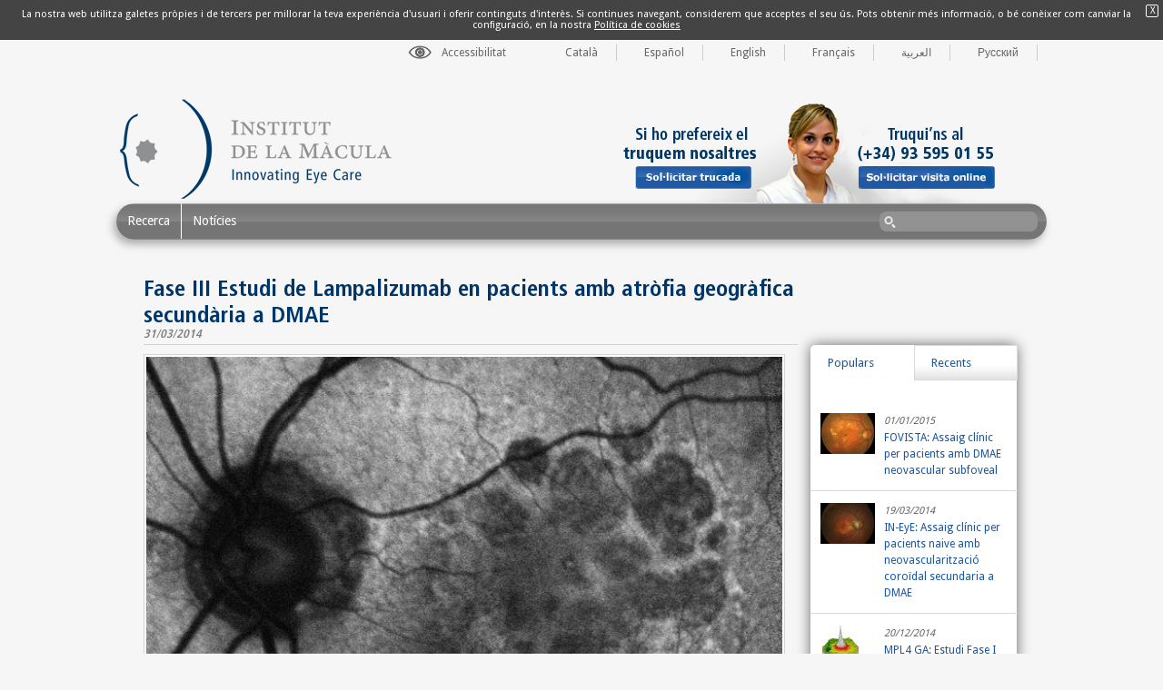

--- FILE ---
content_type: text/html; charset=UTF-8
request_url: http://old.institutmacula.com/ca/investigacion/phase-iii-multi-center-randomized-double-masked-sham-controlled-study-efficacy-safety-lampalizumab-intravitreal-injections-administered-monthly-24-months-patients-geographic/
body_size: 8018
content:
    <!DOCTYPE html>
    <!--[if IE 6]>
    <html id="ie6" lang="ca-ES" prefix="og: http://ogp.me/ns#">
    <![endif]-->
    <!--[if IE 7]>
    <html id="ie7" lang="ca-ES" prefix="og: http://ogp.me/ns#">
    <![endif]-->
    <!--[if IE 8]>
    <html id="ie8" lang="ca-ES" prefix="og: http://ogp.me/ns#">
    <![endif]-->
    <!--[if !(IE 6) | !(IE 7) | !(IE 8)  ]><!-->
<html lang="ca-ES" prefix="og: http://ogp.me/ns#">
    <!--<![endif]-->
    <head>
                <!-- Basic Page Needs
          ================================================== -->
        <meta http-equiv="Content-Type" content="text/html; charset=UTF-8" />

                <title>
            Fase III Estudi de Lampalizumab en pacients amb atròfia geogràfica secundària a DMAE | Institut de la Màcula        </title>
        
        <!-- Embed Google Web Fonts Via API -->

                    <script type="text/javascript">
                WebFontConfig = {
                    google: { families: [
                        "Bitter",
                        "Bitter",
                        "Droid Sans",
                        "Droid Sans",
                        "PT Sans Narrow"] }
                };
                (function() {
                    var wf = document.createElement('script');
                    wf.src = ('https:' == document.location.protocol ? 'https' : 'http') +
                    '://ajax.googleapis.com/ajax/libs/webfont/1/webfont.js';
                    wf.type = 'text/javascript';
                    wf.async = 'true';
                    var s = document.getElementsByTagName('script')[0];
                    s.parentNode.insertBefore(wf, s);
                })();
            </script>
                <link href='http://fonts.googleapis.com/css?family=Istok+Web:400,700' rel='stylesheet' type='text/css'>
        <link href="http://old.institutmacula.com/wp-content/themes/macula/style.css" rel="stylesheet" type="text/css" media="all" />


        <!--Site Layout -->
        
<!-- This site is optimized with the Yoast WordPress SEO plugin v1.4.18 - http://yoast.com/wordpress/seo/ -->
<meta property="og:locale" content="ca_ES"/>
<meta property="og:type" content="article"/>
<meta property="og:title" content="Fase III Estudi de Lampalizumab en pacients amb atròfia geogràfica secundària a DMAE - Institut de la Màcula"/>
<meta property="og:site_name" content="Institut de la Màcula"/>
<meta property="og:image" content="http://old.institutmacula.com/wp-content/uploads/Foto4_def.jpg"/>
<meta property="og:image" content="http://www.institutmacula.com/wp-content/uploads/MG_8162.jpg"/>
<!-- / Yoast WordPress SEO plugin. -->

<link rel="alternate" type="application/rss+xml" title="Institut de la Màcula &raquo; Feed" href="http://old.institutmacula.com/ca/feed/" />
<link rel="alternate" type="application/rss+xml" title="Institut de la Màcula &raquo; Comments Feed" href="http://old.institutmacula.com/ca/comments/feed/" />
<link rel='stylesheet' id='ctw_css_all-css'  href='http://old.institutmacula.com/wp-content/plugins/custom-twitter-widget-ctw/myapp/css/style_all.css?ver=3.5.1' type='text/css' media='all' />
<style type='text/css'>
#lasttweets{ padding: 15px 0; } #lasttweets a{} .tweet-hit-date-cont{ display: none;} .single-tweet{} .single-tweet-copy{} #follow_me.clear{ visibility: visible; overflow:auto; height: auto; } #follow_button{ color: white; background: #1955A3; padding: 4px 6px; font-size: 10px; margin-right: 2px; } #followers_count{ float:right; } #followers_count:after{content:" followers";} .tweet-actions-cont{ display:none; } .twitter-profile-img{} .hr{ border-bottom: 1px solid #DDD; margin: 10px 0; }
</style>
<!--[if IE 7]>
<link rel='stylesheet' id='ie7-css'  href='http://old.institutmacula.com/wp-content/themes/macula/css/ie7.css?ver=ie7' type='text/css' media='all' />
<![endif]-->
<!--[if IE 8]>
<link rel='stylesheet' id='ie8-css'  href='http://old.institutmacula.com/wp-content/themes/macula/css/ie8.css?ver=ie8' type='text/css' media='all' />
<![endif]-->
<link rel='stylesheet' id='joinchat-css'  href='http://old.institutmacula.com/wp-content/plugins/creame-whatsapp-me/public/css/joinchat.min.css?ver=4.3.2' type='text/css' media='all' />
<style type='text/css'>
.joinchat{ --red:37; --green:211; --blue:102; }
</style>
<link rel='stylesheet' id='wp-columns-custom-style-css'  href='http://old.institutmacula.com/wp-content/plugins/advanced-wp-columns/css/wp-columns-theme-style.css?ver=20120208' type='text/css' media='all' />
<link rel='stylesheet' id='options-css'  href='http://old.institutmacula.com/wp-content/themes/macula/css/custom.css?20181221&#038;ver=3.5.1' type='text/css' media='all' />
<script type='text/javascript' src='http://old.institutmacula.com/wp-includes/js/jquery/jquery.js?ver=1.8.3'></script>
<script type='text/javascript' src='http://old.institutmacula.com/wp-content/plugins/google-captcha/js/script.js?ver=3.5.1'></script>
<link rel="EditURI" type="application/rsd+xml" title="RSD" href="http://old.institutmacula.com/xmlrpc.php?rsd" />
<link rel="wlwmanifest" type="application/wlwmanifest+xml" href="http://old.institutmacula.com/wp-includes/wlwmanifest.xml" /> 
<meta name="generator" content="WordPress 3.5.1" />

<meta http-equiv="Content-Language" content="ca-ES" />
<style type="text/css" media="screen">
.qtrans_flag span { display:none }
.qtrans_flag { height:12px; width:18px; display:block }
.qtrans_flag_and_text { padding-left:20px }
.qtrans_flag_es { background:url(http://old.institutmacula.com/wp-content/plugins/qtranslate/flags/es.png) no-repeat }
.qtrans_flag_en { background:url(http://old.institutmacula.com/wp-content/plugins/qtranslate/flags/gb.png) no-repeat }
.qtrans_flag_ca { background:url(http://old.institutmacula.com/wp-content/plugins/qtranslate/flags/ca.alt.png) no-repeat }
.qtrans_flag_fr { background:url(http://old.institutmacula.com/wp-content/plugins/qtranslate/flags/fr.png) no-repeat }
.qtrans_flag_ar { background:url(http://old.institutmacula.com/wp-content/plugins/qtranslate/flags/arle.png) no-repeat }
.qtrans_flag_ru { background:url(http://old.institutmacula.com/wp-content/plugins/qtranslate/flags/ru.png) no-repeat }
</style>
<link hreflang="es" href="http://old.institutmacula.com/investigacion/phase-iii-multi-center-randomized-double-masked-sham-controlled-study-efficacy-safety-lampalizumab-intravitreal-injections-administered-monthly-24-months-patients-geographic/" rel="alternate" />
<link hreflang="en" href="http://old.institutmacula.com/en/investigacion/phase-iii-multi-center-randomized-double-masked-sham-controlled-study-efficacy-safety-lampalizumab-intravitreal-injections-administered-monthly-24-months-patients-geographic/" rel="alternate" />
<link hreflang="fr" href="http://old.institutmacula.com/fr/investigacion/phase-iii-multi-center-randomized-double-masked-sham-controlled-study-efficacy-safety-lampalizumab-intravitreal-injections-administered-monthly-24-months-patients-geographic/" rel="alternate" />
<link hreflang="ar" href="http://old.institutmacula.com/ar/investigacion/phase-iii-multi-center-randomized-double-masked-sham-controlled-study-efficacy-safety-lampalizumab-intravitreal-injections-administered-monthly-24-months-patients-geographic/" rel="alternate" />
<link hreflang="ru" href="http://old.institutmacula.com/ru/investigacion/phase-iii-multi-center-randomized-double-masked-sham-controlled-study-efficacy-safety-lampalizumab-intravitreal-injections-administered-monthly-24-months-patients-geographic/" rel="alternate" />
	<style type="text/css">.recentcomments a{display:inline !important;padding:0 !important;margin:0 !important;}</style>

        
        <!-- Mobile Specific Metas
          ================================================== -->
        <meta name="viewport" content="width=device-width, initial-scale=0.7">
        <script type="text/javascript" src="http://old.institutmacula.com/wp-content/themes/macula/js/jquery.carouFredSel-6.2.0-packed.js"></script>
        <script type="text/javascript" src="http://old.institutmacula.com/wp-content/themes/macula/js/jquery.mousewheel.min.js"></script>
        <script src='https://www.google.com/recaptcha/api.js'></script>


        <script>
            function recaptchaCallBack() {
                $('#recaptcha').val('checked');
            }

        </script>

        <script type="text/javascript">



            var _gaq = _gaq || [];
            _gaq.push(['_setAccount', 'UA-22600707-1']);
            _gaq.push(['_trackPageview']);

            (function() {
                var ga = document.createElement('script'); ga.type = 'text/javascript'; ga.async = true;
                ga.src = ('https:' == document.location.protocol ? 'https://ssl' : 'http://www') + '.google-analytics.com/ga.js';
                var s = document.getElementsByTagName('script')[0]; s.parentNode.insertBefore(ga, s);
            })();

        </script>

    </head>
<body class="single single-investigacion postid-1755 lang-ca chrome">
<div class="alert-cookie">
    <a href="#" title="">X</a>
    <div>
        La nostra web utilitza galetes pròpies i de tercers per millorar la teva experiència d'usuari i oferir continguts d'interès. Si continues navegant, considerem que acceptes el seu ús. Pots obtenir més informació, o bé conèixer com canviar la configuració, en la nostra         <a href="http://old.institutmacula.com/ca/politica-de-cookies/" target="_blank">Política de cookies</a>
    </div>
    </div>    <noscript>
        <div class="alert">
            <p>Necessites tenir habilitat Javascript per veure correctament aquesta web</p>
        </div>
    </noscript>
    <!-- Preload Images
        ================================================== -->
    <div id="preloaded-images">
        <!-- Icons -->
        <img src="http://old.institutmacula.com/wp-content/themes/macula/images/icons/social/e_light.png" width="1" height="1" alt="Image" />
        <img src="http://old.institutmacula.com/wp-content/themes/macula/images/icons/social/fb_light.png" width="1" height="1" alt="Image" />
        <img src="http://old.institutmacula.com/wp-content/themes/macula/images/icons/social/g_light.png" width="1" height="1" alt="Image" />
        <img src="http://old.institutmacula.com/wp-content/themes/macula/images/icons/social/p_light.png" width="1" height="1" alt="Image" />
        <img src="http://old.institutmacula.com/wp-content/themes/macula/images/icons/social/tw_light.png" width="1" height="1" alt="Image" />
        <!-- Slider Elements -->
        <img src="http://old.institutmacula.com/wp-content/themes/macula/images/linebg-fade.png" width="1" height="1" alt="Image" />
        <img src="http://old.institutmacula.com/wp-content/themes/macula/images/75black.png" width="1" height="1" alt="Image" />
        <!--Loading Images -->
        <img src="http://old.institutmacula.com/wp-content/themes/macula/images/loading.gif" width="1" height="1" alt="Image" />
        <img src="http://old.institutmacula.com/wp-content/themes/macula/images/small-loading.gif" width="1" height="1" alt="Image" />
        <!-- Arrows -->
        <img src="http://old.institutmacula.com/wp-content/themes/macula/images/stars-over.png" width="1" height="1" alt="Image" />
    </div>

    <!-- Top Bar
        ================================================== -->

    <!-- Site Container
      ================================================== -->
<div class="sitecontainer container">

    <div class="accesibilidad"><a class="llamenos" href="http://old.institutmacula.com/ca/accesibilidad/?lb">Accessibilitat</a></div>
<div class="lang-menu"><ul><li><a href="http://old.institutmacula.com/ca/investigacion/phase-iii-multi-center-randomized-double-masked-sham-controlled-study-efficacy-safety-lampalizumab-intravitreal-injections-administered-monthly-24-months-patients-geographic/">Català</a></li><li><a href="http://old.institutmacula.com/investigacion/phase-iii-multi-center-randomized-double-masked-sham-controlled-study-efficacy-safety-lampalizumab-intravitreal-injections-administered-monthly-24-months-patients-geographic/">Español</a></li><li><a href="http://old.institutmacula.com/en/investigacion/phase-iii-multi-center-randomized-double-masked-sham-controlled-study-efficacy-safety-lampalizumab-intravitreal-injections-administered-monthly-24-months-patients-geographic/">English</a></li><li><a href="http://old.institutmacula.com/fr/investigacion/phase-iii-multi-center-randomized-double-masked-sham-controlled-study-efficacy-safety-lampalizumab-intravitreal-injections-administered-monthly-24-months-patients-geographic/">Français</a></li><li><a href="http://old.institutmacula.com/ar/investigacion/phase-iii-multi-center-randomized-double-masked-sham-controlled-study-efficacy-safety-lampalizumab-intravitreal-injections-administered-monthly-24-months-patients-geographic/">العربية</a></li><li><a href="http://old.institutmacula.com/ru/investigacion/phase-iii-multi-center-randomized-double-masked-sham-controlled-study-efficacy-safety-lampalizumab-intravitreal-injections-administered-monthly-24-months-patients-geographic/">Русский</a></li></ul></div>
    <div class="container clearfix navcontainer">
        <div class="header-content" >
            <div class="logo">
                <div>
                    <a href="http://old.institutmacula.com/ca" >
                        <img src="http://old.institutmacula.com/wp-content/themes/macula/m_img/logo.png" alt="Institut de la Màcula" />
                    </a>
                    <div class="logo-wma">
                        <a href="https://stamp.wma.comb.es/ca/seal/1994" target="_blank">
<img src="//stamp.wma.comb.es/stamp/imglogo.ashx?INTWMA=1994&lang=ca&size=small" border=”0” alt="Web Mèdica Acreditada. Veure més informació" longdesc="http://wma.comb.es/cat/presentacio.htm" title="Web Mèdica Acreditada. Veure més informació" /></a>                    </div>
                </div>
            </div>

            <!--        -->            <!--            <img src="--><!--" class="segell10" />-->
            <!--        -->            <!--            <img src="--><!--/m_img/segell10eng.png" class="segell10">-->
            <!--        -->
            <!--        <div class="webMedicaLink">-->
            <!---->
            <!--        </div>-->
            <div class="mobileclear"></div>
            <div class="section-logo-call">
                                <a href="">
                    <!--         <img src="--><!--" alt="--><!--" />-->
                                            <img usemap="#solicitar" class="_solicitar" src="http://old.institutmacula.com/wp-content/themes/macula/m_img/new_llamadas/new_llamadas_ca.png" alt="Institut de la Màcula" />
                        <map name="solicitar">
                                                            <area shape="rect" coords="0,0,190,122" alt="Institut de la Màcula" href="http://old.institutmacula.com/ca/te-llamamos/">
                                                        <area shape="rect" coords="265,0,495,122" alt="Institut de la Màcula" target="_blank" rel="nofollow" href="https://www.doctoralia.es/clinicas/institut-de-la-macula">
                        </map>
                    
                </a>
            </div>
        </div>
        <div class="clear"></div>
        <div class="nav"><div class="clear"></div>
            <!--Start Navigation-->
                            <ul id="menu-main-menu" class="sf-menu"><li id="menu-item-1380" class="menu-item menu-item-type-post_type menu-item-object-page menu-item-1380"><a href="http://old.institutmacula.com/ca/investigaciones/">Recerca</a></li>
<li id="menu-item-24" class="menu-item menu-item-type-post_type menu-item-object-page menu-item-24"><a href="http://old.institutmacula.com/ca/noticias/">Notícies</a>
<ul class="sub-menu">
	<li id="menu-item-2190" class="menu-item menu-item-type-post_type menu-item-object-page menu-item-2190"><a href="http://old.institutmacula.com/ca/newsletter/"><div style="direction:ltr">Newsletter</div></a></li>
</ul>
</li>
</ul>                        <div class="search"><div class="clear"></div><!--Searchbox-->
<h2 style="display:none;">Cerca</h2>
<form method="get" id="searchbox" action="http://old.institutmacula.com/ca/">
    <fieldset>
        <input type="text" name="s" id="s" value=""/>
    </fieldset>
</form>
<!--Searchbox--></div>
            <div class="clear"></div>
        </div>

        <div class="mobilenavcontainer">
                        <a id="jump" href="#mobilenav" class="scroll">Select a Page:</a>
            <div class="clear"></div>
            <div class="mobilenavigation">
                                    <ul id="mobilenav"><li id="back"><a href="#top" class="menutop">Amagar el menú</a></li><li class="menu-item menu-item-type-post_type menu-item-object-page menu-item-1380"><a href="http://old.institutmacula.com/ca/investigaciones/">Recerca</a></li>
<li class="menu-item menu-item-type-post_type menu-item-object-page menu-item-24"><a href="http://old.institutmacula.com/ca/noticias/">Notícies</a>
<ul class="sub-menu">
	<li class="menu-item menu-item-type-post_type menu-item-object-page menu-item-2190"><a href="http://old.institutmacula.com/ca/newsletter/"><div style="direction:ltr">Newsletter</div></a></li>
</ul>
</li>
</ul>                            </div>

            <div class="clear"></div>
        </div>

        <!--End Navigation-->
        <div class="clear"></div>
    </div>
    <div class="top"> <a href="#">Aneu a dalt</a>
        <div class="clear"></div>
        <div class="scroll">
            <p>
                Amunt            </p>
        </div>
    </div>
    <!-- Start Mainbody
      ================================================== -->
    <div class="mainbody ">
  <div class="container clearfix titlecontainer noticiasContainer">
      <div class="pagetitlewrap">
          <h1 class="ppt-title"> Fase III Estudi de Lampalizumab en pacients amb atròfia geogràfica secundària a DMAE <span> 31/03/2014 </span></h1>
          <div class="mobileclear"></div>
      </div>
      <div class="clear"></div>

      <div class="maincontent page ppt-single">
          <img src="http://old.institutmacula.com/wp-content/uploads/Foto4_def-718x384.jpg" class="attachment-ppt-single wp-post-image" alt="Foto4_def" />
<p>&nbsp;</p>
<p><span style="color: #397ac6;"><strong><b><a href="http://www.institutmacula.com/en/ensayos-clinicos-fb/"><span style="color: #397ac6;">D</span></a>escripció</b></strong></span></p>
<p>Phase III, Multi-center, Randomized, Double-Masked, Sham-Controlled Study of Efficacy and Safety of Lampalizumab intravitreal injections Administered Monthly for 24 Months in Patients with Geographic Atrophy Secondary to AMD.</p>
<p><a href="http://www.institutmacula.com/wp-content/uploads/MG_8162.jpg"><img class="alignnone size-full wp-image-1644" alt="_MG_8162" src="http://www.institutmacula.com/wp-content/uploads/MG_8162.jpg" width="5157" height="3562" /></a></p>
<p><b><br />Més informació sobre els assaigs clínics en aquest </b><a href="https://youtu.be/VpP4I_-CPWY" target="_blank"><b>vídeo</b></a>.</p>
<p>Si vols participar en un assaig clínic consulta’ns al <strong>+34 93 595 01 55</strong> i avaluarem si ets elegible.<strong style="font-size: 1rem;"> </strong></p>
<p style="height: 10px;"></p><a class="relation-link" href="http://old.institutmacula.com/ca/?post_type=tratamiento&amp;p=204">Injeccions intravítries</a><a class="relation-link" href="http://old.institutmacula.com/ca/?post_type=patologia&amp;p=85">DMAE exsudativa o humida</a>          <div class="clear" style="height: 25px;"></div>
          



                            <hr style="margin-top:40px"/>
                  <h3>Autor</h3>
                  <p>Dr. Jordi Monés, M.D., Ph.D.<br />
Número de Col·legiat COMB: 22.838<br />
Director<br />
Doctor en Medicina i Cirurgia<br />
Especialista en Oftalmologia<br />
Especialista en Retina, Màcula i Vitri</p>
              

      </div>
     
      <div class="sidebar ppt-single">
        
        <div class="relatedPosts left">
          <ul>
            <li><a id="pop-tab" class="active" onclick="jQuery('#populares').show(); jQuery('#recientes').hide(); jQuery(this).addClass('active'); jQuery('#rec-tab').removeClass('active');">Populars</a></li>
            <li><a id="rec-tab" onclick="jQuery('#populares').hide(); jQuery('#recientes').show(); jQuery(this).addClass('active'); jQuery('#pop-tab').removeClass('active');">Recents</a></li>
          </ul>
          <div id="populares" class="news">
            
                <a class="new" href="http://old.institutmacula.com/ca/investigacion/phase-3-randomized-doubled-masked-controlled-trial-establish-safety-efficacy-intravitreous-administration-fovista-anti-pdgf-b-pegylated-aptamer-administered-combination/">
                  <div class="news-img"><img src="http://old.institutmacula.com/wp-content/uploads/Foto2-60x45.jpg" class="attachment-post-thumbnail wp-post-image" alt="Foto2" /></div>
                  <div class="news-cont" ><span>01/01/2015</span>FOVISTA: Assaig clínic per pacients amb DMAE neovascular subfoveal</div>
                </a>
            
                <a class="new" href="http://old.institutmacula.com/ca/investigacion/ensayo-clinico-en-fase-iv-abierto-aleatorizado-de-3-brazos-multicentrico-y-de-12-meses-de-duracion-para-evaluar-la-eficacia-y-seguridad-de-dos-regimenes-de-tratamiento-bimensual-o-prn-flexible/">
                  <div class="news-img"><img src="http://old.institutmacula.com/wp-content/uploads/color-DMAE-atrofica-2-e1364979693690-60x45.jpg" class="attachment-post-thumbnail wp-post-image" alt="DMAE atrofica" /></div>
                  <div class="news-cont" ><span>19/03/2014</span>IN-EyE: Assaig clínic per pacients naive amb neovascularització coroïdal secundaria a DMAE</div>
                </a>
            
                <a class="new" href="http://old.institutmacula.com/ca/investigacion/a-phase-i-study-to-establish-the-safety-and-efficacy-of-retinal-pigment-epithelium-micropulse-laser-in-subjects-with-geographic-atrophy-secondary-to-dry-age-related-macular-degeneration/">
                  <div class="news-img"><img src="http://old.institutmacula.com/wp-content/uploads/Foto44_3-60x45.jpg" class="attachment-post-thumbnail wp-post-image" alt="Foto44_3" /></div>
                  <div class="news-cont" ><span>20/12/2014</span>MPL4 GA: Estudi Fase I en pacients amb atròfia geogràfica secundària a DMAE atròfica</div>
                </a>
            
                <a class="new" href="http://old.institutmacula.com/ca/investigacion/a-phase-ii-randomized-double-mask-study-to-establish-the-safety-and-efficacy-of-high-dose-oral-omega-3-in-subjects-with-geographic-atrophy-secondary-to-dry-age-related-macular-degeneration/">
                  <div class="news-img"><img src="http://old.institutmacula.com/wp-content/uploads/Foto49_3-60x45.png" class="attachment-post-thumbnail wp-post-image" alt="Foto49_3" /></div>
                  <div class="news-cont" ><span>20/12/2014</span>Oral Omega 3 GA. Estudi Fase II per pacients amb atròfia geogràfica secundària a DMAE</div>
                </a>
                      </div>
          <div id="recientes" class="news" style="display:none">
            
                <a class="new" href="http://old.institutmacula.com/ca/investigacion/mantra-evaluacion-de-la-asociacion-entre-la-sensibilidad-y-el-flujo-retiniano-en-la-dmae/">
                  <div class="news-img"><img src="http://old.institutmacula.com/wp-content/uploads/OCT-OI-60x45.jpg" class="attachment-post-thumbnail wp-post-image" alt="OCT OI" /></div>
                  <div class="news-cont" ><span>25/09/2022</span>MANTRA: avaluació de l’associació entre la sensibilitat retiniana i el flux retinià en la DMAE</div>
                </a>
            
                <a class="new" href="http://old.institutmacula.com/ca/investigacion/velodrome-eficacia-seguridad-y-farmacocinetica-de-ranibizumab-100-mgml-traves-de-un-pds-en-pacientes-con-ndmae/">
                  <div class="news-img"><img src="http://old.institutmacula.com/wp-content/uploads/velodrome-60x45.jpg" class="attachment-post-thumbnail wp-post-image" alt="velodrome" /></div>
                  <div class="news-cont" ><span>22/05/2022</span>VELODROME: eficàcia, la seguretat i la farmacocinètica de ranibizumab 100 mg/ml a través PDS en pacients amb nDMAE</div>
                </a>
            
                <a class="new" href="http://old.institutmacula.com/ca/investigacion/talon-extension-eficacia-y-seguridad-de-brolucizumab-6-mg-en-intervalos-maximos-de-20-semanas-para-pacientes-con-ndmae/">
                  <div class="news-img"><img src="http://old.institutmacula.com/wp-content/uploads/talon-60x45.jpg" class="attachment-post-thumbnail wp-post-image" alt="talon" /></div>
                  <div class="news-cont" ><span>15/05/2022</span>TALON (Extensió): eficàcia i seguretat de brolucizumab 6 mg  en intervals màxims de 20 setmanes per a pacients amb nDMAE</div>
                </a>
            
                <a class="new" href="http://old.institutmacula.com/ca/investigacion/gale-seguridad-y-eficacia-largo-plazo-del-pegcetacoplan-en-pacientes-con-ag-secundaria-dmae/">
                  <div class="news-img"><img src="http://old.institutmacula.com/wp-content/uploads/AG-RETINO-OS-60x45.jpg" class="attachment-post-thumbnail wp-post-image" alt="AG RETINO OS" /></div>
                  <div class="news-cont" ><span>15/05/2022</span>GALE: seguretat i eficàcia a llarg termini del pegcetacoplan en pacients amb AG secundària a DMAE</div>
                </a>
            
                <a class="new" href="http://old.institutmacula.com/ca/investigacion/ionis-seguridad-y-eficacia-de-dosis-multiples-de-ionis-fb-lrx/">
                  <div class="news-img"><img src="http://old.institutmacula.com/wp-content/uploads/MULTICOLOR-60x45.jpg" class="attachment-post-thumbnail wp-post-image" alt="MULTICOLOR" /></div>
                  <div class="news-cont" ><span>11/04/2022</span>IONIS: seguretat i eficàcia de dosis múltiples d&#8217;IONIS-FB-LRX</div>
                </a>
                      </div>
          <a href="http://old.institutmacula.com/noticias" class="see-more">+ Vegeu totes les notícies</a>
        </div>


      <div class="clear"></div>

  </div>
</div>

    </div>
</div>

<div class="clear"></div>
<div class="sharer">
    <div style="float:left;">Última modificació: 10 Gener, 2023 - 11:23</div>
    <a href="#" target="_black" class="rss-icon"></a>
    <a href="http://www.youtube.com/user/MaculaRetina" target="_black" class="yt-icon"></a>
    <a href="http://www.linkedin.com/company/2670313?trk=tyah" target="_black" class="in-icon"></a>
    <a href="http://www.twitter.com/ins_macula" target="_black" class="tw-icon"></a>
    <a href="https://www.facebook.com/pages/Institut-de-la-M%C3%A0cula-i-de-la-Retina/163883320329171" target="_blank" class="fb-icon"></a>
        <a href="http://ca.wikipedia.org/wiki/Jordi_Monés_i_Carilla" target="_blank" style="width: 18px; height: 17px;"  class="equipo-wikipedia"></a>
</div>
<hr><br/>
<div id="footer-list">

    <div class="footdiv40" style="padding: 0">
        <h4>Patologies</h4>
        <div style="float:left; width: 49%; margin-right:2%">
                    </div>
        <div style="float:right; width: 49%">
                    </div>
    </div>
    <div class="footdiv20">
        <h4>Procediments</h4>
        <div style="float:left; width: 90%;">
                                <a href=""> </a>
                    </div>
    </div>
    <div class="footdiv40">
        <h4>Tractaments</h4>

                <div style="float:left; width: 49%; margin-right:2%">
                            <a href=""> </a>
                    </div>
        <div style="float:right; width: 49%">
                    </div>
    </div>

    <div class="clear"></div>
</div>
<div class="clear"></div>

<!-- Theme Hook -->

<div class="joinchat joinchat--right" data-settings='{"telephone":"34663013439","mobile_only":false,"button_delay":3,"whatsapp_web":false,"message_views":2,"message_delay":10,"message_badge":false,"message_send":"","message_hash":""}'>
	<div class="joinchat__button">
		<div class="joinchat__button__open"></div>
								<div class="joinchat__button__sendtext">Open chat</div>
									</div>
		<svg height="0" width="0"><defs><clipPath id="joinchat__message__peak"><path d="M17 25V0C17 12.877 6.082 14.9 1.031 15.91c-1.559.31-1.179 2.272.004 2.272C9.609 18.182 17 18.088 17 25z"/></clipPath></defs></svg>
</div>
<script type='text/javascript'>
/* <![CDATA[ */
var get_ctw_dir = {"ctw_dir":"http:\/\/old.institutmacula.com\/wp-content\/plugins\/custom-twitter-widget-ctw\/","options_array":{"screenname":"ins_macula","apikey":"8MzMCGboavnS5HMsJozmOQ","apisecret":"mVw6nwcFCWmYcSlQ8ijKlIVUWLy3zUpHyifBEU","accesstoken":"276854602-dMde5acNloVssY0rGH00ivV016l1V99GEER6wSIQ","accesstokensecret":"CJFys7Nqk3d1neE3rWe6HZTNpPZd4mfYzqB5wa0Hzw","tweetscount":"4","showfollowbutton":"on","parsedurls":"on","ctwtheme":"theme_4","ctwcsseditor":"#lasttweets{ padding: 15px 0; } #lasttweets a{} .tweet-hit-date-cont{ display: none;} .single-tweet{} .single-tweet-copy{} #follow_me.clear{ visibility: visible; overflow:auto; height: auto; } #follow_button{ color: white; background: #1955A3; padding: 4px 6px; font-size: 10px; margin-right: 2px; } #followers_count{ float:right; } #followers_count:after{content:\" followers\";} .tweet-actions-cont{ display:none; } .twitter-profile-img{} .hr{ border-bottom: 1px solid #DDD; margin: 10px 0; }"}};
/* ]]> */
</script>
<script type='text/javascript' src='http://old.institutmacula.com/wp-content/plugins/custom-twitter-widget-ctw/myapp/js/functions.js'></script>
<script type='text/javascript' src='http://old.institutmacula.com/wp-content/themes/macula/js/custom.js?ver=1.3.4'></script>
<script type='text/javascript' src='http://old.institutmacula.com/wp-content/plugins/creame-whatsapp-me/public/js/joinchat.min.js?ver=4.3.2'></script>
<!-- Close Site Container
  ================================================== -->
<hr>
<!-- Lightbox -->
<link rel="stylesheet" href="http://old.institutmacula.com/wp-content/themes/macula/js/fbox/jquery.fancybox.css" type="text/css" media="screen" charset="utf-8" />
<script src="http://old.institutmacula.com/wp-content/themes/macula/js/fbox/jquery.fancybox.pack.js"></script>
<script type="text/javascript">
    jQuery(document).ready(function() {
        $(".llamenos").fancybox({
            'width'             : '700px',
            'maxHeight'         : '560px',
            'autoScale'         : false,
            'transitionIn'      : 'none',
            'transitionOut'     : 'none',
            'type'              : 'iframe'
        });
    });



    var url_theme = "http://old.institutmacula.com/wp-content/themes/macula/";


    jQuery(".box-mid a.img").on("mouseenter",function(){
        jQuery(this).append("<div class='home-over'>Veure més</div>");
        jQuery(this).children(".home-over").fadeIn(300);
    }).on("mouseleave",function(){
        jQuery(this).children(".home-over").fadeOut(350,function(){jQuery(this).remove()});
        //jQuery(this).children(".home-over").remove();
    });
</script>


<div class="menu-footer">
        <div class="clear"></div>
    <div class="leftside">
        <p><strong>Institut de la Màcula</strong></p>
        <p>Centro Médico Teknon - Grupo QuirónSalud</p>
        <p>Àrea Vilana _ Building Office 90</p>
        <p>Vilana, 12 _ 08022 Barcelona (Spain)</p>
        <p>T. +34 93 595 01 55 _ F. +34 93 595 03 45 _ info@institutmacula.com</p>
    </div>
    <div class="logo-footer" style="margin-top: 0;"></div>
</div>

</body>
</html>


--- FILE ---
content_type: text/css; charset=utf-8
request_url: http://old.institutmacula.com/wp-content/plugins/custom-twitter-widget-ctw/myapp/css/style_all.css?ver=3.5.1
body_size: 840
content:
@charset "utf-8";.clear{display:block;width:100%;clear:both}.twitterMediaCont{display:none}#lasttweets{position:relative;min-height:100px;padding:15px 10px}.bubblingG{position:absolute;left:50%;margin-left:-26px;top:50%;margin-top:-16px}.single-tweet-copy{text-align:left}.tweet-actions{float:right}.showMediaButton{float:left}.showMediaButton a,.tweet-actions a{display:inline-block;width:17px;height:17px;background:url(../img/tweeteractions.jpg) left no-repeat;margin-left:3px}.tweet-actions #replytweet{background-position:-17px 0}.tweet-actions #favtweet{background-position:-34px 0}.tweet-actions #retweet{background-position:0}.showMediaButton .showmediatweet{background-position:-51px 0}.tweet-hit{float:left}.tweet-date{float:right}.twitterMediaCont{position:relative}.twitterMediaCont .twitterMediaContOverlay{background:url(../img/icon_play.png) center no-repeat #000;opacity:.6;background-size:18%;position:absolute;z-index:1;left:0;right:0;top:0;bottom:0}.twitterMediaCont .twitterMediaContOverlay:hover{cursor:pointer}.twitterMediaCont iframe{width:100%;height:320px}.bubblingG{text-align:center;width:52px;height:32px}.bubblingG span{display:inline-block;vertical-align:middle;width:6px;height:6px;margin:16px auto;background:#000;-moz-border-radius:32px;-moz-animation:bubblingG .5s infinite alternate;-webkit-border-radius:32px;-webkit-animation:bubblingG .5s infinite alternate;-ms-border-radius:32px;-ms-animation:bubblingG .5s infinite alternate;-o-border-radius:32px;-o-animation:bubblingG .5s infinite alternate;border-radius:32px;animation:bubblingG .5s infinite alternate}#bubblingG_1{-moz-animation-delay:0s;-webkit-animation-delay:0s;-ms-animation-delay:0s;-o-animation-delay:0s;animation-delay:0s}#bubblingG_2{-moz-animation-delay:.15s;-webkit-animation-delay:.15s;-ms-animation-delay:.15s;-o-animation-delay:.15s;animation-delay:.15s}#bubblingG_3{-moz-animation-delay:.3s;-webkit-animation-delay:.3s;-ms-animation-delay:.3s;-o-animation-delay:.3s;animation-delay:.3s}@-moz-keyframes bubblingG{0%{width:6px;height:6px;background-color:#000;-moz-transform:translateY(0)}100%{width:15px;height:15px;background-color:#FFF;-moz-transform:translateY(-13px)}}@-webkit-keyframes bubblingG{0%{width:6px;height:6px;background-color:#000;-webkit-transform:translateY(0)}100%{width:15px;height:15px;background-color:#FFF;-webkit-transform:translateY(-13px)}}@-ms-keyframes bubblingG{0%{width:6px;height:6px;background-color:#000;-ms-transform:translateY(0)}100%{width:15px;height:15px;background-color:#FFF;-ms-transform:translateY(-13px)}}@-o-keyframes bubblingG{0%{width:6px;height:6px;background-color:#000;-o-transform:translateY(0)}100%{width:15px;height:15px;background-color:#FFF;-o-transform:translateY(-13px)}}@keyframes bubblingG{0%{width:6px;height:6px;background-color:#000;transform:translateY(0)}100%{width:15px;height:15px;background-color:#FFF;transform:translateY(-13px)}}.embed-container{position:relative;padding-bottom:100%;height:0;overflow:hidden}.embed-container embed,.embed-container iframe,.embed-container object{position:absolute;top:0;left:0;width:100%;height:100%}

--- FILE ---
content_type: text/css; charset=utf-8
request_url: http://old.institutmacula.com/wp-content/themes/macula/css/custom.css?20181221&ver=3.5.1
body_size: 17958
content:
/* CSS Document */
/***************Top Margin *******************/
.logo h1 {
    padding-bottom: 2px;
}

.logo h1 {
    padding-top: 0px;
}

/*******************BG Image*******************/
body {

    background-repeat: repeat;
    background-position: center top;
}

/*******************BG Color*******************/
body {
    background-color: #F6F6F6;
}

/*******************Layout Mode*******************/

h2 {
    padding-bottom: 0px;
    font-size: 20px;
}

@font-face {
    font-family: Frutiger;
    src: url('../fonts/Linotype - FrutigerLTStd-BoldCn.eot');
    /* IE9 Compat Modes */
    src: url('../fonts/Linotype - FrutigerLTStd-BoldCn.eot?#iefix') format('embedded-opentype'),
        /* IE6-IE8 */
        url('../fonts/Linotype - FrutigerLTStd-BoldCn.woff2') format('woff2'),
        /* Super Modern Browsers */
        url('../fonts/Linotype - FrutigerLTStd-BoldCn.woff') format('woff'),
        /* Pretty Modern Browsers */
        url('../fonts/Linotype - FrutigerLTStd-BoldCn.ttf') format('truetype'),
        /* Safari, Android, iOS */
        url('../fonts/Linotype - FrutigerLTStd-BoldCn.svg#Frutiger') format('svg');
    /* Legacy iOS */
    font-weight: 900;
}

/*@font-face {
    font-family: Frutiger;
    src: url(../fonts/OLDFrutiger-BlackCn.otf);
    font-weight: 900;
}*/

@font-face {
    font-family: Droidserif;
    src: url(../fonts/DroidSerif-Regular.ttf);
}

/****************Button Colors***********************/

.button:hover,
a.button:hover,
span.more-link a:hover,
.cancel-reply p a:hover {

    background: #333333 !important;
    color: #fff;
}

.button,
a.button,
span.more-link a.more-link,
#footer .button,
#footer a.button,
#footer span.more-link a.more-link,
.cancel-reply p a {

    background: #1955A3;
    color: #fff;
}

.summary,
.rating.stars,
.rating.points,
.rating.percent,
.scorebar,
.categories a:hover,
.tagcloud a,
.single .categories a,
.single .sidebar .categories a:hover,
.tabswrap ul.tabs li a.active,
.tabswrap ul.tabs li a:hover,
#footer .tabswrap ul.tabs li a:hover,
#footer .tabswrap ul.tabs li a.active,
.sf-menu li a:hover,
.sf-menu li.sfHover a,
.pagination a.button.share:hover,
#commentsubmit #submit,
#cancel-comment-reply-link {
    background: url(../m_img/menu_hover_bk.png) repeat-x #1955A3;
    color: #fff !important;
}

blockquote,
.tabswrap .tabpost a:hover,
.articleinner h2 a:hover,
span.date a:hover {
    color: #1955A3 !important;
}

h3.pagetitle,
h1.pagetitle,
.pagetitlewrap span.description {
    border-color: #1955A3;
}

/****************Link Colors***********************/
p a,
a {
    color: #1955A3;
}

h1 a:hover,
h2 a:hover,
h3 a:hover,
h4 a:hover,
h5 a:hover,
p a:hover,
#footer h1 a:hover,
#footer h2 a:hover,
#footer h3 a:hover,
#footer h3 a:hover,
#footer h4 a:hover,
#footer h5 a:hover,
a:hover,
#footer a:hover,
.blogpost h2 a:hover,
.blogpost .smalldetails a:hover {
    color: #1955A3;
    text-decoration: none;
}

/****************Selection Colors***********************/
::-moz-selection {
    background: #1955A3;
    color: #fff;
}

::selection {
    background: #1955A3;
    color: #fff;
}

::selection {
    background: #1955A3;
    color: #fff;
}

.recent-project:hover {
    border-color: #1955A3 !important;
}

/***************Typographic User Values *********************************/

h1,
h2,
h1 a,
h2 a,
.blogpost h2 a,
h3,
.ag_projects_widget h3,
h3 a,
.aj_projects_widget h3 a,
.ajax-select ul.sf-menu a,
.pagination .button,
.nivo-caption h3.title {
    font-family: "Frutiger", arial, sans-serif;
    font-weight: normal;
    text-transform: normal
}

.sf-menu a,
.sf-menu a:visited {
    font-size: 14px !important;
}

.sf-menu li a:hover {
    text-decoration: none;
}

h5,
h5 a,
.widget h3,
.widget h2,
.widget h4,
.reviewbox h4,
.reviewbox .score span,
.ajax-select a#news_select,
.authorposts h4,
.widget h4.widget-title {
    font-family: "PT Sans Narrow", arial, sans-serif;
    font-weight: bold;
    text-transform: uppercase !important;
}

h4,
h4 a,
.footer .note h4,
.footer h4.subheadline,
.newspost h4,
.paginationbutton .button,
.articleinner h2.indextitle,
.widget .articleinner h2.indextitle,
.articleinner h2.indextitle a,
.widget artileinner h2.indextitle a {
    font-family: "Frutiger", arial, sans-serif;
    ;
    font-weight: normal;
    text-transform: Normal !important;
}

.sf-menu a,
.ajax-select ul.sf-menu li li a {
    font-family: "Droid Sans", arial, sans-serif;
    font-weight: bold;
    text-transform: Normal;
    font-size: 13px;
}

body,
input,
p,
ul,
ol,
.button,
.ui-tabs-vertical .ui-tabs-nav li a span.text,
.footer p,
.footer ul,
.footer ol,
.footer.button,
.credits p,
.credits ul,
.credits ol,
.credits.button,
.footer textarea,
.footer input,
.testimonial p,
.contactsubmit label,
.contactsubmit input[type=text],
.contactsubmit textarea,
.newsletter-pagina textarea,
#commentform textarea,
h2 span.date,
.articleinner h1,
.articleinner h2,
.articleinner h3,
.articleinner h4,
.articleinner h5,
.articleinner h6,
.nivo-caption h1,
.nivo-caption h2,
.nivo-caption h3,
.nivo-caption h4,
.nivo-caption h5,
.nivo-caption h6,
.nivo-caption h1 a,
.nivo-caption h2 a,
.nivo-caption h3 a,
.nivo-caption h4 a,
.nivo-caption h5 a,
.nivo-caption h6 a,
#cancel-comment-reply-link {
    font-family: "Droid Sans", arial, sans-serif;
    font-weight: normal;
    text-transform: Normal;
}

/********  MODIFICACIONES **********/

ul.sf-menu li:first-child a:hover,
.menu-item:first-child a,
ul.sf-menu li.sfHover:first-child a,
ul.sf-menu>li:first-child.current-menu-item>a {
    -webkit-border-top-left-radius: 20px;
    -webkit-border-bottom-left-radius: 20px;
    -moz-border-radius-topleft: 20px;
    -moz-border-radius-bottomleft: 20px;
    border-top-left-radius: 20px;
    border-bottom-left-radius: 20px;
}

ul.sf-menu>li.current-menu-item>a {
    background-color: #1955a3;
}

div.nav div.search input#s {
    color: white;
    border-radius: 8px;
    height: 13px;
    padding: 4px 10px 5px 23px;
    font-size: 13px;
    background-color: #929292;
    background-repeat: no-repeat;
    background-image: url("../m_img/lupa.png");
    background-position: 5px;
}

div.nav div.search {
    margin-top: 9px;
}

.lang-menu {}

.lang-menu ul {
    list-style-type: none;
    text-align: right;
    padding-top: 5px;
    margin: 0;
}

.lang-menu ul li {
    display: inline;
    text-align: center;
    margin: 0 10px 0 0;
}

.lang-menu ul li a {
    padding: 2px 20px;
    color: #666;
    border-right: 1px solid #ccc;
    text-decoration: none;
}

.lang-menu ul li a:hover {
    text-decoration: underline;
}

.logo-wma {
    position: absolute;
    bottom: 4px;
    max-width: 55px;
    z-index: 99;
    right: 110px;
    padding: 0 !important;
}

.logo-wma p {
    margin-bottom: 0;
}

.logo-wma a {
    margin: 0 !important;
}

.webMedicaLink {
    float: left;
    padding: 96px 0 0 20px;
}

.webMedicaLink a {
    margin-left: 105px;
    margin-right: -25px;
}

.ensayos-content {
    margin-top: 1.3rem;
}

#footer-list {
    width: 964px;
    margin: 0 auto;
}

#footer-list table {
    float: left;
}

#footer-list table thead tr {}

#footer-list table thead tr th {
    min-width: 155px;
}

#footer-list table body tr {}

#footer-list table body td {}

#investigacion,
#no-isofeatured {
    overflow: visible !important;
}

#investigacion a.item {
    background: url(../m_img/item-bg.png) #fff repeat-x bottom;
    float: left;
    width: 303px;
    min-height: 100px;
    border: 1px solid lightgray;
    box-shadow: 0px 0px 6px lightgray;
    margin: 3px 2px;
    padding: 6px;
}

span.reclutando,
#investigacion a.item p span,
.icon-reclutando {
    float: right;
    color: #003c85;
    font-style: normal;
    padding-left: 19px;
    background: url(../m_img/icon-oculo.png) no-repeat left;
}

#investigacion a.item img {
    width: 300px;
}

div#investigacion a.item p {
    color: #373737;
    font-size: 15px;
    margin: 8px;
}

div#investigacion a.item p.date {
    padding-left: 25px;
    background: url(../m_img/icon-publicaciones.png) no-repeat left;
    color: #9c9c9c;
    font-size: 12px;
    font-style: italic;
    margin-top: 5px
}

div#investigacion a.item p.date.pi {
    background: url(../m_img/icon-investigacion.png) no-repeat left;
}

#infscr-loading {
    position: absolute;
    bottom: -45px;
    margin: 0 0 0 30%;
}

#no-isofeatured div.post-noticia {
    overflow: hidden;
    margin-left: 7px;
}

.featuredinner {
    min-height: 118px;
    max-height: 246px;
}

/*EL EQUIPO*/

.equipohead {
    border-bottom: #DDD 2px solid;
    margin: 60px 0 20px;
}

.divizq {
    margin-right: 0;
    width: 440px;
}

.divder {
    float: right;
    width: 450px;
    padding: 10px;
}

.equipo-sub-box {
    float: left;
    width: 375px;
}

.divequipo img {
    display: block;
    margin: 0 auto;
    width: 96px;
    height: 96px;
    margin-bottom: 5px;
    border: 1px solid lightgray;
    padding: 2px;
}

.divequipo h4 a {
    display: block;
    font-size: 14px
}

.equipo-right {
    width: 500px;
    border-left: 1px solid #ddd;
    padding-left: 2%;
}

.equipo-right h4 {
    color: #282E36;
    border-bottom: 1px solid #DDD;
    font-size: 16px;
    font-style: italic;
    margin-bottom: 5px;
}

.divequipo h4 {
    font-size: 15px;
    line-height: 15px;
    border: 0;
    margin-bottom: 3px;
}

.divequipo p {
    line-height: 13px;
}

.divequipo {
    width: 99px;
    margin: 5px 13px 15px;
    float: left;

}

.submenu {
    float: right;
    margin: 10px 0 0 0;
}

.submenu li {
    display: block;
    float: left;
    margin: 0 0 0 8px;
}

.submenu li a {
    color: white;
    display: block;
    padding: 0 10px;
    -webkit-border-radius: 5px;
    -moz-border-radius: 5px;
    border-radius: 5px;
    height: 27px;
    line-height: 27px;
    background: url(../m_img/menu-equipo.png) repeat-x;
}

.submenu li a:hover,
.submenu .active {
    background: url(../m_img/menu-equipo-hover.png) repeat-x;
}

.director-image {
    float: left;
    margin: 50px 50px 30px 0
}

.equipo-pdf span,
.equipo-linkedin span,
.equipo-wikipedia span {
    display: none
}

.equipo-pdf {
    display: block;
    width: 24px;
    height: 25px;
    background: url(../m_img/pdf-icon-small.png);
    float: right;
    margin: 0 10px;
}

.equipo-linkedin {
    display: block;
    width: 24px;
    height: 25px;
    background: url(../m_img/in-icon.png);
    float: right;
}

.equipo-wikipedia {
    display: block;
    width: 26px;
    height: 25px;
    background: url(../m_img/wiki-icon.png);
    float: right;
    background-size: 100% 100%;
}

.width-320 {
    width: 320px;
}

.tw-icon,
.fb-icon,
.rss-icon,
.in-icon,
.yt-icon {
    width: 16px;
    height: 16px;
}

.tw-icon {
    background: url(../m_img/icon-tw.jpg);
}

.fb-icon {
    background: url(../m_img/icon-fb.jpg);
}

.rss-icon {
    background: url(../m_img/icon-rss.jpg);
}

.in-icon {
    background: url(../m_img/icon-in.jpg);
}

.yt-icon {
    background: url(../m_img/icon-yt.jpg);
}

.advanced_wp_columns_wrapper {
    padding-top: 1.3rem !important;
}

.menu-footer {
    width: 960px;
    margin: 25px auto;
    height: 115px;
}

.menu-footer p {
    display: block;
}

.menu-footer ul {
    display: inline-block;
}

.menu-footer ul li ul {
    display: none;
}

.menu-footer p {
    line-height: 1.3em;
    /*font-style: italic;*/
    margin-bottom: 0;
}

.menu-footer ul {
    /*height: 30px*/
}

.menu-footer li {
    float: left;
    list-style: none;
    background: url(../m_img/icon-menufooter.jpg) no-repeat;
    padding-right: 16px;
    height: 23px;
    font-size: 11px;
    line-height: 23px;
    background-position: right;
    margin: 0 9px 0 0;
}

.menu-footer li:last-child {
    background: none;
}

.menu-footer ul li a {
    color: #1955A3;
}

.logo-footer {
    background: url(../m_img/logo-footer.png) no-repeat 0 top;
    width: 251px;
    height: 89px;
    float: right;
    margin-top: 32px;
}

.menu-footer .leftside {
    width: 709px;
    float: left;
    background: url('../images/logo-quiron2.png') no-repeat left bottom -1px;
    margin-bottom: 10px;
}

@media (max-width: 649px) {
    .menu-footer .leftside {
        background-size: 57%;
    }

    .medicine-home,
    .services-home {
        height: 490px !important;
    }

    .medicine-home .title h4,
    .services-home .title h4 {
        -webkit-flex: 0 0 100% !important;
        -ms-flex: 0 0 100% !important;
        max-width: 100% !important;
    }

    .services-home {
        background: url("https://www.institutmacula.com/wp-content/uploads/servicios-adicionales/banner-servicios-adicionales-mobile.jpg") !important;
    }

    .medicine-home {
        background: url("https://www.institutmacula.com/wp-content/uploads/excelencia/banner-excelencia-medica-mobile.jpg") !important;
    }

    .medicine-home .text-info p,
    .services-home .text-info p {
        padding-top: 40px !important;
    }

}

.menu-footer .leftside p {
    padding-left: 235px;
    direction: ltr !important;
    text-align: center;
    margin-right: 24px;
}

@media (max-width: 767px) {
    .menu-footer .leftside p {
        padding-left: 250px;
    }
}

.leftside ul#menu-footer {
    margin-bottom: 20px;
}

.leftside strong {
    color: #1955A3;
}

.leftside p {
    color: #000;
}

/*Homepage*/
.slider-home {
    width: 100%;
    overflow: hidden;
}

.header-content {
    display: -webkit-flex;
    display: -ms-flexbox;
    -webkit-align-items: center;
    -ms-flex-align: center;
    -webkit-justify-content: center;
    -ms-flex-pack: center;
}

.section-logo-call {
    margin-top: auto;
    display: -webkit-flex;
    display: -ms-flexbox;
    -webkit-align-items: center;
    -ms-flex-align: center;
    -webkit-justify-content: center;
    -ms-flex-pack: center;
    -webkit-flex: 1;
    -ms-flex: 1;
}



.section-logo-call a {
    display: -webkit-flex;
    -webkit-align-items: center;
    -ms-flex-align: center;
    -webkit-justify-content: center;
    -ms-flex-pack: center;

}



.box-home {
    background: white url(../m_img/box-home.jpg) repeat-x bottom;
    height: 130px;
    border: 1px solid white;
    overflow: hidden;
    -webkit-border-radius: 5px;
    -moz-border-radius: 5px;
    border-radius: 5px;
    padding: 12px 20px;
    margin: 0 0 13px 0;
    box-shadow: 0px 0px 20px lightgrey;
}

.medicine-home,
.services-home {
    border-radius: 5px;
    box-shadow: 0px 0px 20px lightgrey;
    margin-bottom: 13px;
    position: relative;
    display: -ms-flexbox;
    display: -webkit-flex;
    -webkit-flex-direction: column;
    -ms-flex-direction: column;
    padding: 0 18px;
    height: 550px;
}

.medicine-home {
    background: url("https://www.institutmacula.com/wp-content/uploads/excelencia/banner-excelencia-medica-tablet.jpg");
}

.services-home {
    background: url("https://www.institutmacula.com/wp-content/uploads/servicios-adicionales/banner-servicios-adicionales-tablet.jpg");
}

.medicine-home .title,
.services-home .title {
    -webkit-flex: 1;
    -ms-flex: 1;
}

.medicine-home .title h4,
.services-home .title h4 {
    padding-top: 20px;
    display: -webkit-flex;
    display: -ms-flexbox;
    -webkit-flex: 0 0 70%;
    -ms-flex: 0 0 70%;
    max-width: 70%;
}

.medicine-home .text-info,
.services-home .text-info {
    -webkit-flex: 1;
    -ms-flex: 1;
    display: -webkit-flex;
    display: -ms-flexbox;
    -webkit-flex-direction: column;
    -ms-flex-direction: column;
    color: rgb(40, 46, 54);
}

.medicine-home .text-info p,
.services-home .text-info p {
    padding-top: 20px;

}

_:-webkit-full-screen:not(:root:root),
.services-home,
.medicine-home {
    height: 550px;
}

/*@media screen and (min-color-index: 0) and(-webkit-min-device-pixel-ratio: 0) {*/
/*@media {*/
/*_:-webkit-full-screen, .services-home, .medicine-home {*/
/*height: 400px;*/
/*}*/

/*}*/
/*}*/

.medicine-home p,
.services-home p {
    font-size: 13px;
    line-height: 19px;
    margin-bottom: 5px;
}

.medicine-home a,
.services-home a {
    margin-top: auto;
    color: #003667;
    margin-bottom: 5px;
    font-weight: normal;
}

.medicine-home a:hover,
.services-home a:hover {
    color: #003667 !important;
}

.medicine-home .text-box>h4,
.services-home .text-box>h4 {
    margin-bottom: 10px;
    font-size: 19px;
}

.medicine-home .text-box,
.services-home .text-box {
    width: 40%;
    padding: 20px 0 0 18px;
    border-top-left-radius: 5px;
    border-bottom-left-radius: 5px;
    color: rgb(40, 46, 54);
    display: -webkit-flex;
    display: -ms-flexbox;
    -webkit-flex-direction: column;
    -ms-flex-direction: column;
    height: 94%;
}

.medicine-home ul li,
.services-home ul li {
    list-style-type: disc;
    margin-bottom: 5px;
    font-weight: 700;
    font-size: 13px;
}

.services-home ul,
.medicine-home ul {
    margin-bottom: 0;
}

.box-home.equipo-home {
    background: white url(../m_img/equipo-home-bg.png) no-repeat right bottom;

}

.box-home.instituto-home {
    background: white url(../m_img/instituto-home-bg.png) no-repeat right top;
}

.box-home .text-box {
    flex: 0 0 69%;
    max-width: 69%;
    -ms-flex: 0 0 69%;
    -webkit-flex: 0 0 69%;
    padding: 5px 0px;
    float: left;
    height: 120px;
    overflow: hidden;
    z-index: 3;
    display: -webkit-flex;
    display: -ms-flexbox;
    -webkit-flex-direction: column;
    -ms-flex-direction: column;
    -webkit-justify-content: space-between;
    -ms-flex-pack: justify;
}

.equipo-home-ar .text-box {
    flex: 0 0 65%;
    max-width: 65%;
    -ms-flex: 0 0 65%;
    -webkit-flex: 0 0 65%;
}

.box-home .text-box h4 {
    font-size: 19px;
}

.box-home .text-box h4 span {
    font-family: 'Droid Sans', arial, sans-serif;
    display: block;
    font-style: italic;
    font-size: 13px;
}

.box-home .text-box p {
    z-index: 4;
    width: 260px;
    height: 51px;
    overflow: hidden;
    top: 51px;
}

.lang-ru .box-home.equipo-home .text-box p {
    top: 80px;
}

@media (max-width: 1040px) {
    .lang-ru .box-home.instituto-home .text-box p {
        top: 35px;
    }

    .lang-ru .box-home.equipo-home .text-box p {
        top: 65px;
    }
}

.box-home .text-box a.todo {
    font-size: 12px;
    color: #0c4590;
    float: left;
}

.box-home .text-box .margin-other-language {
    margin-right: 50px;
}

.instituto-home .text-box a.todo {
    margin-top: 68px;
}

.box-home .pic-box {
    width: 140px;
    height: 140px;
    position: absolute;
    z-index: 1;
    margin: 12px 0 0 260px;
}

.box-home .pic-box img {
    /*width: 140px !important;*/
    height: 117px !important;
}

.box-home h4 {
    margin: 0 0 5px 0;
}

.footdiv40 a {
    display: block;
    margin: 0 15px 7px 0;
}

.footdiv40 a:hover {
    text-decoration: underline;
}

.footdiv20 a {
    display: block;
    margin: 0 15px 7px 0;
}

.footdiv20 a:hover {
    text-decoration: underline;
}

.footdiv40 {
    float: left;
    width: 38%;
    padding-left: 2%;
}

.footdiv20 {
    float: left;
    width: 19%;
    border-left: #ddd 1px solid;
    border-right: #ddd 1px solid;
    padding-left: 2%;
}

a.isotope-item {
    padding: 1px;
    box-shadow: 0px 0px 9px lightgray;
    border-radius: 4px;
    border: 1px solid lightgray;
    display: block;
}

div.isotope-item {
    padding: 1px;
    box-shadow: 0px 0px 9px lightgray;
    border-radius: 4px;
    border: 1px solid lightgray;
    overflow: hidden;
    width: 311px;
}

.home .slogan {
    margin-top: 2rem;
    background: #003667;
    border-radius: 5px;
    box-shadow: 0px 0px 20px lightgrey;
    margin-bottom: 13px;
    padding: 0 16%;
    text-align: center;
}

.home .slogan h2 {
    margin: 0;
    display: inline-block;
    font-size: 22px;
    letter-spacing: 1px;
}

.home .slogan h2:first-child {
    color: rgba(241, 241, 241, 0.81);

}

.home .slogan h2:last-child {
    color: #ffffff;
    text-transform: uppercase;
}

.box-home-2 {
    background-color: #ffffff;
    background: url(../m_img/item-bg.png) #fff repeat-x bottom;
    background-position: bottom;
    background-repeat: repeat-x;
    min-height: 124px;
    border: 1px solid white;
    overflow: hidden;
    -webkit-border-radius: 5px;
    -moz-border-radius: 5px;
    border-radius: 5px;
    padding: 12px 18px;
    margin: 0 0 13px 0;
    box-shadow: 0px 0px 20px lightgray;
}

.box-home-2 h4 {
    border-bottom: 1px solid #d9dadb;
    font-family: "Frutiger", sans-serif;
    font-weight: bold;
}

.box-home-2 h4 a {
    font-family: 'Droid Sans', arial, sans-serif;
    font-size: 12px;
    float: right;
    color: #003667;
}

.box-home-2 p,
.box-home-2 p a {
    margin-top: 3px;
    color: #0854a2;
    font-size: 12px;
    font-weight: bold;
}

.box-home-2 .box-mid {
    width: 51%;
    min-width: 130px;
    float: left;
    margin: 0 -9px 0 0;
    position: relative;
    /*hover layover is position: absolute;*/
}

.box-home-2 .box-mid.left {
    margin: 0 9px 0 -9px;
}

.box-home-2 .box-noticia img {
    height: 63px !important;
    width: 63px !important;
    float: left;
    margin-right: 12px;
}

.box-home-2 .box-noticia {
    height: 65px;
    padding: 9px 12px;
    margin: 0px -20px;
    border-bottom: 1px solid #d9dadb;
    display: block;
    cursor: pointer;
}

.box-home-2 .box-noticia:hover {
    background-image: linear-gradient(bottom, rgb(228, 228, 228) 5%, rgb(255, 255, 255) 53%, rgb(228, 228, 228) 77%);
    background-image: -o-linear-gradient(bottom, rgb(228, 228, 228) 5%, rgb(255, 255, 255) 53%, rgb(228, 228, 228) 77%);
    background-image: -moz-linear-gradient(bottom, rgb(228, 228, 228) 5%, rgb(255, 255, 255) 53%, rgb(228, 228, 228) 77%);
    background-image: -webkit-linear-gradient(bottom, rgb(228, 228, 228) 5%, rgb(255, 255, 255) 53%, rgb(228, 228, 228) 77%);
    background-image: -ms-linear-gradient(bottom, rgb(228, 228, 228) 5%, rgb(255, 255, 255) 53%, rgb(228, 228, 228) 77%);

    background-image: -webkit-gradient(linear,
        left bottom,
        left top,
        color-stop(0.05, rgb(228, 228, 228)),
        color-stop(0.53, rgb(255, 255, 255)),
        color-stop(0.77, rgb(228, 228, 228)));
}

.box-home-2 .box-noticia.conferencia {
    background-image: url(../m_img/noticia-home-bg.png) repeat-x bottom;
}

.box-home-2 .box-noticia h5 {
    font-family: 'Droid Sans', arial, sans-serif;
    font-size: 11px;
    margin: 0;
}

.box-home-2 .box-noticia h5 span {
    color: gray;
    margin-right: 7px;
    font-style: italic;
}

.box-home-2 .box-noticia p {
    color: gray;
}

.box-home-2 .box-noticia p img {
    height: 16px !important;
    width: 16px !important;
    margin-right: 10px;
}

.box-home-2.newsletter {
    background: url(../m_img/larevista2.png) rgb(192, 192, 192) no-repeat 300px 40px;
    height: 200px;
}

.box-home-2.newsletter.ar {
    background: url(../m_img/larevista2.png) rgb(192, 192, 192) no-repeat 40px 40px;
    height: 200px;
}

.box-home-2.newsletter a.ar {
    float: left;
}

.box-home-2.newsletter p {
    margin-bottom: 3px;
}



.home-slider li a {
    display: block;
}

.home-slider li img {
    opacity: 1;
}

.home-slider li img:hover {
    opacity: 1 !important;
}

.list_carousel {
    position: relative;
}

.pagination {
    display: block;
    position: absolute;
    bottom: 16%;
    left: 46%;
    height: max-content;
}

.pagination a {
    background: transparent;
    border-radius: 50%;
    width: 10px;
    height: 10px;
    border: 1px solid #FFFFFF;
}

.pagination a.selected {
    background: #FFFFFF;
}

.pagination span {
    font-size: 0;
}

@media (max-width: 1040px) {

    .section-logo-call {
        -webkit-justify-content: flex-end;
        -ms-flex-pack: end;
    }


    .list_carousel li>div h2 {
        font-size: 21px !important;
        width: 75% !important;
    }

    .list_carousel li>div {
        width: 720px !important;
    }

    .we_call_you .privacy-policy {
        padding: 10px 12px 10px 0 !important;
    }

    .box-home.equipo-home h4 {
        font-size: 16px;
        padding-right: 0;
    }

    .box-home-2.newsletter.ar {
        background: url(../m_img/larevista2.png) rgb(192, 192, 192) no-repeat 3px 40px;
        height: 200px;
    }

    .box-home-2.newsletter a.ar {
        margin-left: 195px;
    }

    .box-home-2.newsletter {
        background-position: 212px 40px;
    }

    .medicine-home .text-box,
    .services-home .text-box {
        width: 55%;
    }

    .box-home-bmf ._content button {
        font-size: 14px !important;
    }

    .we_call_you select {
        width: 96.25% !important;
    }
}

@media (max-width: 767px) {


    .box-home-bmf p {
        padding-right: 125px !important;
        font-size: 12px !important;
    }

    .section-logo-call a {
        -webkit-justify-content: flex-end;
        -ms-flex-pack: end;
    }

    .section-logo-call img {
        width: 340px;
    }

    .we_call_you select {
        width: 93.57% !important;
    }

    .medicine-details .text,
    .services-exclusives-details .text {
        margin: 30px 0 25px 0 !important;
    }

    .box-home-2.newsletter.ar {
        background: url(../m_img/larevista2.png) rgb(192, 192, 192) no-repeat 10px 100px;
        background-size: 27%;
        height: 200px;
    }

    .box-home-2.newsletter a.ar {
        margin-left: 152px;
    }

    .medicine-home .text-box,
    .services-home .text-box {
        width: 60%;
    }

    .box-home-bmf p {
        font-size: 13px !important;
        line-height: 20px !important;
    }

    .box-home-bmf a {
        font-size: 14.5px;
    }

    .box-home-bmf ._content button {
        font-size: 16px;
        padding: 10px 15px;
    }
}

@media (max-width: 650px) {

    .box-home.equipo-home h4 {
        font-size: 19px !important;
    }

    .one_half.column-first>div:nth-of-type(3) {
        margin-top: 664px;
    }

    .one_half.column-last>div:first-child {
        position: absolute;
        top: 653px;
    }

    ._home_content {
        -webkit-flex-direction: column !important;
        -ms-flex-direction: column !important;
    }

    .services-exclusives-content .contact-information>div {
        width: 30% !important;
    }

    .services-exclusives-content .contact-information {
        -webkit-flex-direction: column !important;
        -ms-flex-direction: column !important;
    }

    .logo-wma {
        width: 20px !important;
    }

    .box-home-2.newsletter.ar {
        background: url(../m_img/larevista2.png) rgb(192, 192, 192) no-repeat 40px 40px;
        height: 200px;
    }

    .box-home-2.newsletter a.ar {
        margin-left: 263px;
    }

    .medicine-home .text-box,
    .services-home .text-box {
        width: 45%;
    }

    .weCallYou-content {
        -webkit-flex-direction: column !important;
        -ms-flex-direction: column !important;
    }

    .weCallYou-content>div:first-child {
        order: 2;
    }

    .weCallYou-content>div:first-child {
        order: 1;
    }

    .weCallYou-content>div:first-child>p {
        margin-top: 30px;
    }

    .weCallYou-content>div:last-child>div>h4 {
        font-size: 20px;
    }
}

@media (max-width: 576px) {

    .medicine-details .__information,
    .services-exclusives-details .__information {
        -ms-flex-direction: column;
        -webkit-flex-direction: column;

    }

    .medicine-details .__information>div,
    .services-exclusives-details .__information>div {
        padding: 0 !important;
        margin-top: 10px;
    }

}

._home_content {
    display: -webkit-flex;
    display: -ms-flexbox;
    -webkit-flex-direction: row;
    -ms-flex-direction: row;
    position: relative;
}

.box-home-2.newsletter p {
    width: 196px;
    color: black;
    font-weight: 400;
}

.box-home-2.newsletter a {
    font-weight: 400;
}

.box-home-2 .box-internacional {
    display: -webkit-flex;
    display: -ms-flexbox;
}

.box-home-2 .box-internacional>div:first-child {
    -webkit-flex: 1.5;
    -ms-flex: 1.5;
}

.box-home-2 .box-internacional>div:last-child {
    -webkit-flex: 1.5;
    -ms-flex: 1.5;

}


.box-home-2.internacional h4 {
    border: 0;
    margin: 0;
    font-size: 19px;
}

.box-home-2 .box-internacional p {
    color: #5f6a78;
    font-weight: bold;
    font-size: 14px;
    line-height: 20px;
}

.box-home-2 .box-internacional p a {
    font-size: 14px;
}

.box-home-2 .box-internacional img {
    height: auto !important;
    width: 465px;
}

.box-home-2.videos h4 {
    border: 0;
    margin: 0 0 5px 0;
}

.box-home-2.videos h4 span {
    float: right;
    font-size: 12px;
}

.box-home-2.videos h4 span img {
    height: auto !important;
    width: auto !important;
    margin-left: 7px;
}

.box-home-2.videos .box-videos img {
    width: 434px !important;
    height: 172px !important;
}

.box-home-2.videos div.over {
    position: absolute;
    width: 147px;
    height: 147px;
    background-color: #1287ca;
    opacity: 0.6;
    color: white;
    font-size: 20px;
    padding: 12px;
    font-family: Georgia;
    line-height: 20px;
}

.box-home-2.atencion-psicologica {
    background: rgb(192, 192, 192) url(../m_img/atencion-psicologica.jpg) no-repeat right center;
    background-size: 46% auto;
    border: 0;
    height: 124px;
}

.box-home-2.atencion-psicologica h4 {
    display: inline-block;
    width: 50%;
    border-bottom: 0;
    margin-bottom: 10px;
}

.box-home-2.atencion-psicologica h4.ar {
    width: 50%;
    float: left;
}

.box-home-2.atencion-psicologica span {
    float: right;
}

.box-home-2.atencion-psicologica p {
    font-size: 13px;
    color: black;
    font-weight: 400;
    width: 50%;
    padding-bottom: 90px;
}

.weCallYouForm form>div {
    display: -webkit-flex;
    display: -ms-flexbox;
    -webkit-flex-direction: row;
    -ms-flex-direction: row;
}

.weCallYouForm form>div:not(:last-child) div {
    display: -webkit-flex;
    display: -ms-flexbox;
    -ms-flex-direction: column;
    -webkit-flex-direction: column;
    -webkit-flex: 1;
    -ms-flex: 1;
}

.weCallYouForm h1 {
    border-bottom: 2px solid #929292;
    padding: 0 0 5px 0;
    margin: 20px 0 0 0;
    display: block;
    font-size: 23px;
    line-height: 31px;
}

.weCallYouForm input {
    padding: 10px 8px;
    font-size: 12px;
    border-radius: 5px;
}

.we_call_you .req_asterik {
    color: red;
    font-size: 110%;
}

.we_call_you label {
    display: block;
    font-size: 15px;
    text-transform: none;
    margin-bottom: 8px;
}

.we_call_you .privacy-policy {
    margin-top: 20px;
    font-size: 13px;
    padding: 10px 20px 10px 0;
    display: -webkit-flex;
    display: -ms-flexbox;
    -ms-flex-direction: column;
    -webkit-flex-direction: column;
}

.we_call_you .privacy-policy>div:first-child {
    border: 1px solid gray;
    padding: 10px;
    margin-bottom: 20px;
}

.we_call_you .privacy-policy>div:last-child {
    text-align: right;
    margin-right: 30px;
    padding-bottom: 30px;
    margin-top: 20px;
}

.we_call_you .privacy-policy>div>div:last-child span {
    display: block;
}

.we_call_you .privacy-policy>div>div:last-child span:first-child {
    font-weight: 700;
}

.we_call_you .privacy-policy label {
    display: inline-block;
}

.we_call_you {
    margin: 40px 0 30px 0;
}

.form-weCallYou-reason {
    margin-top: 20px;
}

.form-weCallYou-reason ._reason {
    display: -webkit-flex;
    display: -ms-flexbox;
    -ms-flex-direction: row;
    -webkit-flex-direction: row;
    font-size: 15px;
}

.form-weCallYou-reason ._reason>div {
    -webkit-flex-direction: column;
    -ms-flex-direction: column;
    -webkit-flex: 1;
    -ms-flex: 1;
}

.form-weCallYou-reason ._reason>div div {
    padding: 5px 0;
}

.form-weCallYou-reason ._reason>div span {
    padding-left: 10px;
}

.we_call_you input:not('type=checkbox') {
    width: 60%;
    font-size: 12px;
    border-radius: 5px;
}

.we_call_you input[type="submit"] {
    border-radius: 5px;
    padding: 6px 20px;
    cursor: pointer;
    border: 1px solid lightgray;
    color: #565656;
    font-size: 14px;
}

.we_call_you select {
    -webkit-appearance: none;
    -moz-appearance: none;
    appearance: none;
    font-size: 13px;
    padding: 9px 48px 9px 9px;
    background: #ffffff;
    color: #535353;
    border-radius: 5px;
    display: block;
    outline: 0;
    margin-bottom: 20px;
    width: 94.67%;

}

.we_call_you .time-option,
.we_call_you .reason-option {
    position: relative;
}

.we_call_you .time-option:after,
.we_call_you .reason-option:after {
    content: "";
    position: absolute;
    right: 8%;
    top: 30%;
    width: 0;
    height: 0;
    border-left: 5px solid transparent;
    border-right: 5px solid transparent;
    border-top: 5px solid #333;
}

.weCallYouForm-reason input {
    display: none;
    margin: 0;
}

.weCallYou-content {
    display: -webkit-flex;
    display: -ms-flexbox;
    -webkit-flex-direction: row;
    -ms-flex-direction: row;
    margin-top: 30px;
}

.weCallYou-content>div:first-child {
    -webkit-flex: 4;
    -ms-flex: 4;

}

.weCallYou-content>div:first-child>p,
.weCallYou-content>div:first-child>div>p {
    font-size: 14px;
    margin-bottom: 30px;
    padding-right: 30px;
}

.weCallYou-content>div:last-child>div {
    background-color: #183867;
    padding: 13px 7px;
    text-align: center;
    border-radius: 7px;
    margin-bottom: 10px;
}

.weCallYou-content>div:last-child>div>h4 {
    font-size: 17px;
    color: #ffffff;
    margin: 0;
}

.weCallYou-content>div:last-child>span {
    color: #183867;
}

.weCallYou-content>div:last-child {
    -webkit-flex: 1;
    -ms-flex: 1;
}

@media screen and (max-width: 767px) {
    .we_call_you .privacy-policy {
        padding: 10px 33px 10px 0 !important;
    }

    .weCallYouForm form>div {
        -webkit-flex-direction: column;
        -ms-flex-direction: column;
    }
}

/*
@media(max-width: 767px){
    .box-home-2.atencion-psicologica h4.ar{
        margin-right: 198px;
    }

    .box-home-2.atencion-psicologica span.ar{
        margin-right: -300px;
    }

    .box-home-2.atencion-psicologica p {
        width: 130px;
    }
}

@media(max-width: 650px){
    .box-home-2.atencion-psicologica h4.ar{
        margin-right: 297px;
    }

    .box-home-2.atencion-psicologica span.ar{
        margin-right: -404px;
    }

    .box-home-2.atencion-psicologica p {
        width: 190px;
    }
}
*/

.box-home-2.trabaja p {
    color: black;
    font-weight: 400;
}

.box-home-2.trabaja a.right {
    float: right;
}

.lang-ar .box-home-2.trabaja a.right {
    float: left;
}

img.rounded {
    border-radius: 4px;
    width: 318px;
    float: left;
}

.nav {
    /*overflow: hidden;*/
}

.sf-menu li a {
    padding: 6px 12px;
    font-size: 13px;
    font-weight: normal;
}

.lang-ar .sf-menu li a {
    padding: 6px 35px;
    white-space: nowrap;
}

.nav .search {
    min-height: 1px !important;
    float: right;
    margin-right: 10px;
    margin-top: 10px;
}

/* diffrent widths for searchbox for different languages */
.lang-es .nav .search {
    width: 13%;
}

/*espanol*/
.lang-ca .nav .search,
.lang-en .nav .search,
.lang-ar .nav .search {
    width: 15%;
    /*catala*/
    /*english*/
    /*arabic*/
}

.ppt-menu-filtro {
    margin-bottom: 20px;
}

.ppt-menu-filtro ul {
    list-style-type: none;
    text-align: right;
    padding-top: 5px;
    margin: 20px 0 -1px 0;
    float: right;
}

.ppt-menu-filtro ul li {
    display: inline;
    text-align: center;
    position: relative;
    bottom: -1px;
    margin: 0 -1px;
    border: 1px solid lightgrey;
    float: left;
    border-top-left-radius: 3px;
    border-top-right-radius: 3px;
    background: url(../m_img/ppt-filtro-bg.jpg) repeat-x bottom;
    cursor: pointer;
    background-color: #F6F6F6;
}

.ppt-menu-filtro ul li a {
    padding: 2px 10px;
    border-right: 1px solid #ccc;
    text-decoration: none;
    height: 19px;
    display: block;
    float: left;
}

.ppt-menu-filtro ul li a:hover,
.ppt-menu-filtro ul li.active {
    border-bottom: 0;
    background-image: none;
}

.ppt-menu {
    margin-top: -43px;
    float: right;
}

h2.ppt-title {
    padding-bottom: 0px;
    font-size: 18px;
    float: left;
    width: 964px;
    color: gray;
    margin: 0;
    border-bottom: 1px solid lightgray;
    height: 33px;
}

.ppt-content {
    padding-top: 8px;
}

i {
    font-style: italic;
}

div.sharer {
    margin: 18px auto 15px;
    height: 17px;
    width: 964px;
}

div.sharer a {
    float: right;
    margin: 0 6px;
}

.maincontent.page.ppt-single img {
    background-color: white;
    padding: 2px;
    border: 1px solid lightgray;
}

.maincontent.ppt-single {
    padding: 0 20px 0 0;
    margin: 10px 14px 0 0;
    width: 720px;
    box-sizing: border-box;
}

.sidebar.ppt-single {
    padding: 0;
    margin: 0;
    width: 230px;
    border: 0;
}

.sidebar.ppt-single div.left,
.socialbox {
    background: white url(../m_img/ppt-side-bg.png) repeat-x bottom;
    border-radius: 5px;
    box-shadow: 0px 0px 15px 0px #666;
    margin-bottom: 21px;
    padding: 21px 11px;
    float: left;
    width: 205px;
}

.sidebar.ppt-single div h3 {
    font-size: 14px;
    margin: 0 0 20px 0;
    border-bottom: 1px solid #d9dadb;
}

.sidebar.ppt-single .help {
    background: url(../m_img/ppt-side-bg.png) repeat-x bottom;
    display: block;
    text-align: center;
    background-color: white;
    /*height: 188px;*/
    font-size: 19px;
}

.sidebar.ppt-single .help span {
    width: 185px;
    height: 116px;
    display: block;
    background: url(../m_img/ppt-ayuda.png) no-repeat center;
    margin: 15px 10px 0 10px;
}

.sidebar.ppt-single .help a,
a.international.agenda {
    background: #1f59a4 url(../m_img/ppt-side-help-bg.png) repeat-x center;
    display: block;
    color: white;
    padding: 11px 8px;
    border-radius: 4px;
    font-size: 17px;
    cursor: pointer;
}

a.international.agenda {
    width: 205px;
    margin: 0 auto;
    text-align: center;
}

.news .news-img img {
    width: 60px;
    height: 45px;
}

.news .news-img {
    width: 60px;
    display: block;
    float: left;
    margin: 0 10px 0 0;
}

.news .news-cont {
    width: 135px;
    display: block;
    float: left;
    font-size: 12px;
}

.news .news-cont span {
    display: block;
    font-size: 11px;
    font-style: italic;
    color: #616161;
}

.news a.new {
    float: left;
    padding: 13px 11px;
    margin: 0 -11px;
    width: 206px;
    border-bottom: 1px solid #dadada;
}

.news a.new:hover {
    background-image: linear-gradient(bottom, rgb(228, 228, 228) 5%, rgb(255, 255, 255) 53%, rgb(228, 228, 228) 77%);
    background-image: -o-linear-gradient(bottom, rgb(228, 228, 228) 5%, rgb(255, 255, 255) 53%, rgb(228, 228, 228) 77%);
    background-image: -moz-linear-gradient(bottom, rgb(228, 228, 228) 5%, rgb(255, 255, 255) 53%, rgb(228, 228, 228) 77%);
    background-image: -webkit-linear-gradient(bottom, rgb(228, 228, 228) 5%, rgb(255, 255, 255) 53%, rgb(228, 228, 228) 77%);
    background-image: -ms-linear-gradient(bottom, rgb(228, 228, 228) 5%, rgb(255, 255, 255) 53%, rgb(228, 228, 228) 77%);

    background-image: -webkit-gradient(linear,
        left bottom,
        left top,
        color-stop(0.05, rgb(228, 228, 228)),
        color-stop(0.53, rgb(255, 255, 255)),
        color-stop(0.77, rgb(228, 228, 228)));
}

a.see-more {
    color: #0b458f;
    font-size: 12px;
    float: right;
    display: block;
    font-weight: bold;
    margin: 14px 0 -16px 0;
}

.sidebar.ppt-single div.left a div.inv-cont {
    font-weight: bold;
}

.sidebar.ppt-single div.left a div.inv-cont span {
    font-size: 11px;
    font-style: italic;
    color: #616161;
    font-weight: normal;
}

.sidebar.ppt-single div.left a div.inv-cont p {
    color: #616161;
    font-weight: normal;
}

.ppt-title {
    border-bottom: 1px solid lightgray;
    padding: 0 0 5px 0;
    margin: 20px 0 0 0;
    width: 720px;
    display: block;
    font-size: 23px;
    line-height: 31px;
}

.ppt-title span {
    color: gray;
    font-size: 13px;
    display: block;
    line-height: 11px;
    font-style: italic;
}

.ppt-title span span {
    display: inline;
    margin-left: 10px;
}

.ppt-title span span img {
    margin-bottom: -3px;
}

.ppt-title span span span {
    display: inline;
    margin-left: 4px;
}

.ppt-relations {
    color: #282f39;
    margin: 35px 0 0 0;
}

.ppt-relations p,
.ppt-relations p a,
.ppt-relations h3,
h1 {
    color: #282f39;
}

.ppt-relations h3 {
    font-size: 16px;
    margin: 7px 0 11px 0;
}

ul.submenu li div.select {
    overflow: hidden;
    background: url(../m_img/select-arrow.png) no-repeat right #e6e6e6;
}

ul.submenu li select {
    height: 26px;
    width: 225px;
    border: 1px solid #bfbfbf;
    background: transparent;
    -webkit-appearance: none;
    padding: 0 30px 0 10px;
    cursor: pointer;
}

hr {
    margin: 0;
}

div.left a.new div.video-cont {
    width: 169px;
    padding: 0 19px;
}

div.left a.new div.video-cont img {
    width: 168px;
}

div.left a.new div.video-cont p span {
    font-size: 11px;
    font-style: italic;
    color: #616161;
}

div.left a.new div.video-cont p {
    margin: 5px 0 0 0;
}

.relation-link {
    background: lightgray url(../m_img/relacionados-bg.png) repeat-x bottom;
    padding: 5px 10px;
    border: 1px solid lightgray;
    border-radius: 3px;
    margin: 0 10px 10px 0;
    float: left;
}

div.left ul {
    height: 37px;
    width: 228px;
    margin: -21px -11px 25px -11px;
}

div.left ul li {
    list-style-type: none;
    float: left;
    margin: 0;
    width: 114px;

}

div.left ul li a {
    cursor: pointer;
    display: block;
    line-height: 37px;
    text-decoration: none;
    font-size: 13px;
    padding: 0 18px;
    background: url(../m_img/tab-bg.jpg) repeat-x;
    border: 1px solid #dadada;
}

div.left ul li a.active {
    background: none;
    border: 1px solid transparent;
}

.featured h2,
.featured h2 a {
    font-size: 17px;
    line-height: 21px;
}

.featured h2 span {
    color: lightgray;
    font-size: 13px;
    display: block;
}

a.vid-normal {
    width: 314px;
    height: 246px;
    overflow: hidden;
}

a.vid-half {
    width: 314px;
    height: 120px;
    overflow: hidden;
}

.equipohead h2 {
    margin: 0;
}

.director-sharer {
    padding: 26px 0;
    margin-bottom: -78px;
    display: inline-block;
    float: right;
}

.box-home-bmf {
    background: rgb(229, 229, 229);
    padding: 15px;
    border-radius: 5px;
    position: relative;
}

.box-home-bmf ._content {
    position: relative;
}

.box-home-bmf ._content button {
    background-color: #0854a2;
    padding: 10px 20px;
    cursor: pointer;
    font-size: 17px;
    font-weight: 700;
    border-radius: 10px;
    color: #ffffff;
    border: 3px solid #ffffff;
    position: absolute;
    top: 45px;
    left: 20px;
}

.box-home-bmf .header {
    display: -webkit-flex;
    display: -ms-flexbox;
}

.box-home-bmf p {
    font-size: 14px;
    font-weight: bold;
    color: #282E36;
    margin-bottom: 30px;
    padding-right: 160px;
    line-height: 23px;
}

.box-home-bmf .header img {
    position: absolute;
    width: 130px;
    height: 110px !important;
    top: 0;
    right: 5px;
}

.box-home-bmf a {
    font-size: 15px;
    color: #0854a2;
}

.box-home-bmf textarea {
    background-color: white;
    width: 95%;
}

.medicine-header h2,
.services-exclusives-header h2 {
    display: block;
    width: 100%;
    border-bottom: 2px solid #929292;
}

.medicine-content,
.services-exclusives-content {
    margin: 25px 0 50px 0;
}

.medicine-details .__information,
.services-exclusives-details .__information:not(:nth-of-type(8)) {
    margin-bottom: 25px;
    display: -webkit-flex;
    display: -ms-flexbox;
}

.medicine-details .__information div,
.services-exclusives-details .__information div {
    display: -webkit-flex;
    display: -ms-flexbox;
    -webkit-flex-direction: column;
    -ms-flex-direction: column;
    -webkit-flex: 8;
    -ms-flex: 8;
}

.services-exclusives-details div:nth-of-type(8) {
    padding: 25px 0;
    border-top: 2px solid #929292;
    border-bottom: 2px solid #929292;
    display: -webkit-flex;
    display: -ms-flexbox;
}

.medicine-details .__information h4,
.services-exclusives-details .__information h4 {
    color: #003667;
    margin: 0;
    font-size: 18px;
}


.medicine-details .__information a,
.services-exclusives-details .__information a {
    color: #003667;
}

.medicine-details .text,
.services-exclusives-details .text {
    margin: 40px 0 30px 0;
}

.medicine-details .text p,
.services-exclusives-details .text p {
    margin: 0;
    font-size: 14px;
}

.medicine-details p,
.services-exclusives-details p {
    font-size: 13px;
    line-height: 20px;

}

.medicine-details .__information img,
.services-exclusives-details .__information img {
    border-radius: 7px;
    margin-right: 20px;
    width: 205px !important;
    height: 130px !important;
}

.medicine-details .__information>img,
.services-exclusives-details .__information>img {}

.services-exclusives-content .contact-information {
    margin-top: 50px;
    display: -webkit-flex;
    display: -ms-flexbox;
}

.services-exclusives-content .contact-information>p {
    width: 80%;
    font-size: 15px;
    color: #1955A3;
    font-weight: bold;
    padding-right: 100px;
}

.services-exclusives-content .contact-information>div {
    width: 20%;
}

html[lang="ar-SA"] .director-sharer {
    position: absolute;
    left: 380px;
}

@media (max-width: 1040px) {
    .director-sharer {
        margin-bottom: -96px;
        margin-top: 17px;
    }
}

@media (max-width: 767px) {
    html[lang="ar-SA"] .director-sharer {
        left: 300px;
        margin-top: 45px;
    }
}

@media (max-width: 649px) {
    html[lang="ar-SA"] .director-sharer {
        left: 0;
        margin-top: 14px;
    }
}

/*
.text-director {
    float: right;
    width: 590px;
}*/

.sharer-equipo {
    padding: 10px 20px 40px 0;
    float: right;
    margin-bottom: -64px;
    margin-top: -11px;
}

.sharer-equipo+.clear+h4 {
    text-align: left;
}

.one_half.divizq div img {
    display: block;
    margin: 20px 0 0 0;
    border: 1px solid lightgray;
    padding: 3px;
    width: 325px;
}

/*Carousel*/
.list_carousel {
    width: 1024px;
    height: 317px;
    margin: 0 0 0 -30px;
}

.page-template-template-ensayosFB-php .list_carousel,
.page-template-template-ensayosAD-php .list_carousel {
    height:
        /*520*/
        660px;
}

@media (max-width: 1040px) {

    .page-template-template-ensayosFB-php .list_carousel,
    .page-template-template-ensayosAD-php .list_carousel {
        height: 900px;
    }
}

.list_carousel ul {
    padding: 0;
    list-style: none;
    display: block;
}

.list_carousel.internacional ul li div {
    width: 400px;
}

@media (min-width: 1041px) {
    .list_carousel.internacional ul li div {
        padding: 0;
    }
}

.list_carousel li {
    display: block;
    float: left;
    margin-left: 0px !important;
    margin-right: 0px !important;
    width: 1024px;
}

.list_carousel li img {
    width: 100% !important;
    height: 290px !important;
}

.list_carousel li>div {
    font-size: 20px;
    color: #999;
    text-align: left;
    height: auto;
    padding: 22px 0 0 0
        /*85px*/
    ;
    display: table;
    float: left;
    vertical-align: middle;
    width: 100%;
    position: relative;
}

.list_carousel li .text-slider {
    top: 30px;
    left: 60px;
    position: absolute;
    max-width: 890px;
}

.list_carousel li .text-slider span {
    background: #003667;
    color: white;
    margin: 0.3rem 0;
    font-size: 30px;
    padding: 5px 5px 0 5px;
    line-height: 46px;
    font-family: "Frutiger", sans-serif;
}

.list_carousel li>div button {
    border-radius: 10px;
    font-size: 18px;
    border: 2px solid #ffffff;
    background: transparent;
    padding: 10px 15px;
    position: absolute;
    bottom: calc(20% - 15px);
    left: 60px;
    cursor: pointer;
}

.list_carousel li>div button a {
    color: #ffffff
}

/*.list_carousel li .home-slider-text button {*/
/*border-radius: 10px;*/
/*font-size: 18px;*/
/*border: 2px solid #ffffff;*/
/*background: transparent;*/
/*padding: 10px 15px;*/
/*position: absolute;*/
/*bottom: 25px;*/
/*left: 35px;*/
/*cursor: pointer;*/
/*}*/

.list_carousel li .home-slider-text * {
    color: #FFFFFF !important;
}

/*@media(max-width: 1040px){
                .list_carousel li div {
                    height: 285px;
                }
            }*/

.list_carousel li p {
    display: table-cell;
    margin: 0;
    font-size: 17px;
    font-style: italic;
    padding-right: 30px;
    padding-left: 85px;
    vertical-align: middle;
}

.caroufredsel_wrapper {
    margin: 0 !important;
    height: 317px !important;
}

a.prev2,
a.next2 {
    background: url(../m_img/new_icon_flecha/flecha_l.png) no-repeat transparent;
    width: 63px;
    height: 71px;
    position: absolute;
    top: 34%;
    /*display: block !important;*/
}

a.next2 {
    background: url(../m_img/new_icon_flecha/flecha_r.png) no-repeat transparent;
}

a.prev2 {
    left: -15px;
}

a.prev2:hover {
    background: url(../m_img/new_icon_flecha/flecha_lh.png) no-repeat transparent;
}

a.next2 {
    right: -15px;
    background-position: 0 0;
}

a.next2:hover {
    background: url(../m_img/new_icon_flecha/flecha_rh.png) no-repeat transparent;
}

/*a.prev2 span, a.next2 span {*/
/*display: none;*/
/*}*/

.pagination {
    padding: 0;
    text-align: center;
    border: 0;
}

.pagination a {
    margin: 0 5px 0 0;
    display: inline-block;
}

.pagination a.selected {
    cursor: default;
}

.pagination a span {
    display: none;
}

/*INSTITUTO*/

.instituto {
    margin-top: 40px;
}

h1.title {
    font-size: 20px;
    padding: 0;
    border: 0;
    margin: 0;
    line-height: 20px
}

h2.title {
    margin: 5px 0 20px 0;
    padding: 0;
    color: #666;
    font-size: 15px;
    line-height: 15px
}

h3.title {
    font-size: 18px;
    line-height: 20px;
    color: #666;
}

.instituto .inst-izquierda {
    float: left;
    width: 73%;
}

.instituto .inst-derecha {
    float: right;
    width: 25%;
}

.ppt-no-destacados {
    font-size: 14px;
    float: left;
    width: 320px;
}

.headerwidget {
    margin: 54px 20px 0 0;
}

.home-over {
    position: absolute;
    height: 52px;
    background-color: #5a8bc8;
    margin-top: -57px;
    opacity: 0.7;
    width: 100%;
    color: white;
    text-align: center;
    line-height: 52px;
    display: none;
}

.home-half {
    margin-right: 2%;
    width: 49%;
}

.featuredoverlay {
    opacity: 0.4;
}

.ppt-content a div.featuredoverlay {
    background-image: url(../images/linebg-fade-ppt.png) !important;
}

.sf-menu li:hover ul,
.sf-menu li.sfHover ul {
    right: 0;
    left: 5px;
    top: 3.6em;
    width: 170px;
}


.nav ul#menu-main-menu li ul li a {
    border-radius: 0px;
}

.mainbody b,
.mainbody strong {
    font-weight: bolder
}

.mainbody i {
    font-style: italic;
}

/*.page-id-16 .mainbody b, .page-id-16 .mainbody strong { font-weight: normal }*/

.socialbox {
    background: #f6f6f6;
    color: #313131;
    padding-bottom: 10px;
    padding-top: 10px;
}

.socialbox h3 {
    font-size: 15px;
}

.socialbox ul li {
    font-weight: bold;
    list-style: none;
    margin-right: 15px;
    overflow: hidden;
}

.twnombre {
    color: #868686;
}

.twicon {
    background: url("../m_img/twlogo.png");
    width: 27px;
    height: 24px;
    float: right;
    display: block;
}

.twfollow {
    width: 81px;
    height: 20px;
    background: url("../m_img/twseguir.png") no-repeat;
    border-top: 1px solid #D9DADB;
    display: block;
    float: right;
    line-height: 22px;
    padding-left: 15px;
    text-align: center;
}

.twfollow span {
    font-size: 11px;
    /*margin-left: 20px;*/
    font-weight: bolder;
    display: block;
}

.barratw {
    padding-top: 20px;
    border-top: 1px solid #D9DADB;
}

.contactcontent {
    margin: 40px 0 30px 0;
}

.contactcontent p {
    font-size: 15px;
}

#contact-form {
    margin-top: 40px;
}

#contact-form form label {
    font-size: 15px;
    text-transform: none;
}

#contact-form form input,
#contact-form form textarea {
    padding: 8px;
    font-size: 12px;
    border-radius: 5px;
}

#contact-form form textarea {
    height: 227px;
}

#contact-form form .lopd textarea {
    width: 100%;
}

#contact-form div.btns {
    float: right;
}

#contact-form div.btns input {
    padding: 6px 20px;
    cursor: pointer;
    border: 1px solid lightgray;
    color: #565656;
}

.contactsubmit .formrow {
    height: 80px;
}

.two-columns-wrapper {
    width: 100% !important;
}

.two-columns {
    width: 48% !important;
    padding: 0 0 0 2% !important;
}

.two-columns:first-child {
    padding: 0 2% 0 0 !important;
}

.two-columns h3 {
    font-size: 17px;
}

.two-columns p {
    font-size: 17px;
}

.play {
    background: url(../m_img/play.png) no-repeat;
    padding-top: 42px;
    background-size: 40px;
    overflow: hidden;
    bottom: 0px !important;
    max-height: 63px;
}

.play-relacionados {
    background: url(../m_img/play.png) no-repeat;
    position: absolute;
    background-size: 40px;
    width: 40px;
    height: 40px;
    margin: 40px 0 0 60px;
}

.contacto {
    padding: 0;
    margin: 0;
    width: 230px;
    border: 0;
}

.sidebar.contacto div.direccion {
    border-radius: 5px;
    border: 1px solid lightgrey;
}

.sidebar.contacto div.direccion div {
    border-radius: 5px;
    border: 2px solid white;
    border-radius: 5px;
    padding: 13px;
}

.contacto div.direccion div h3 {
    background: url(../m_img/direccion-icon.png) no-repeat right top;
    margin: 0;
    font-size: 15px;
    border-bottom: 1px solid lightgray;
}

.contacto div.direccion div i {
    font-size: 13px;
    font-style: italic;
    color: #105ab3;
    margin: 20px 0 11px 0;
    display: block;
}

.contacto div.direccion div p {
    font-size: 13px;
    margin: 0;
    height: 17px;
}

.contacto div.direccion div img {
    margin-top: 20px;
}

.mobileMapsLink {
    display: none;
}

/* COMO LLEGAR */

.como-llegar {
    margin-top: 25px;
}

.como-llegar h3 {
    font-size: 21px;
    color: #2b2c2e;
    margin: 30px 0 0 0;
    width: 390px;
}

.como-llegar h4 {
    color: #717171;
    font-size: 17px;
    padding: 0 0 0 50px;
    margin: 30px 0 20px 0;
    height: 31px;
}

.como-llegar h4 small {
    font-size: 14px;
}

.como-llegar p {
    color: #717171;
    padding: 0 0 0 50px;
    font-size: 13px;
    min-height: 16px;
}

.como-llegar h3.avion {
    background: url(../m_img/contacto-avion.png) no-repeat right;
}

.como-llegar h4.taxi {
    background: url(../m_img/contacto-taxi.png) no-repeat left top;
}

.como-llegar h4.aerobus {
    background: url(../m_img/contacto-aerobus.png) no-repeat left top;
}

.como-llegar h4.coche {
    background: url(../m_img/contacto-coche.png) no-repeat left top;
}

.como-llegar h4.ferrocarril {
    background: url(../m_img/contacto-ferrocarril.png) no-repeat left top;
}

.como-llegar h4.autobuses {
    background: url(../m_img/contacto-autobuses.png) no-repeat left top;
}

.como-llegar h4.privado {
    background: url(../m_img/contacto-coche.png) no-repeat left top;
}

p.ley {
    color: #9c9e9f;
    font-size: 12px;
}

iframe.visita {
    width: 637px;
    height: 585px;
    margin: 53px auto 0 auto;
    display: block;
    background: #fff url(../m_img/llamenosbk.png) repeat-x bottom;
    padding: 20px;
    border-radius: 8px;
    box-shadow: 0px 0px 17px lightgray;
    border: 0;
}

p.privacidad {
    margin: 22px auto 0 auto;
    width: 639px;
    color: #727272;
    font-size: 11px;
}

/*Sharer de noticias*/

.noticias-sharer {
    float: right;
    margin: 20px;

}

.noticias-sharer a {
    display: block;
    width: 30px;
    height: 29px;
    float: left;
    margin: 0 2px;
}

.noticia_twitter {
    background: url(../m_img/noticia_twitter.png);
}

.noticia_p {
    background: url(../m_img/noticia_p.png);
}

.noticia_mail {
    background: url(../m_img/noticia_mail.png);
}

.noticia_gp {
    background: url(../m_img/noticia_gp.png);
}

.noticia_fb {
    background: url(../m_img/noticia_fb.png);
}

form .e {
    border: 1px solid red;
    box-shadow: 0 0 7px red inset;
}

.alojamiento {
    float: left;
    margin: 17px 0;
    width: 100%;
}

.alojamiento .img {
    float: left;
    width: 16%;
}

.alojamiento .img img {
    width: 80%;
}

.alojamiento .cont {
    width: 80%;
    float: left;
}

.alojamiento .cont h2 {
    color: #0848a9;
    font-size: 17px;
    margin: 0 0 12px 0;
    font-style: italic;
    line-height: 19px;
}

.alojamiento h2 spam {
    display: none;
    color: #6e6e6e;
}

h3.alojamientos {
    font-size: 17px;
    margin: 30px 0;
}

.colaboramos-container div.left {
    float: left;
    width: 37%;
    text-align: right;
    padding: 20px 31px 0 0;
}

.colaboramos-container div.right {
    float: left;
    width: 57%;
    color: #727272;
    padding-top: 20px;
}

.colaboramos-container div.right {
    float: left;
    width: 57%;
    color: #727272;
}

.accesibilidad {
    position: absolute;
    margin: 5px 0 0 321px;
    color: #666;
    text-decoration: none;
    font-family: 'Droid Sans', arial, sans-serif;
    font-size: 12px;
}

.accesibilidad a {
    padding: 1px 0 0 37px;
    background: url(../m_img/acce.png) no-repeat left;
    color: #666;
    text-decoration: none;
    font-family: 'Droid Sans', arial, sans-serif;
    font-size: 12px;
    background-size: 24%;
}

.box-home.equipo-home h4 a,
.box-home.instituto-home h4 a,
#footer-list h4 {
    font-family: "Frutiger", sans-serif;
    font-weight: bold;
    color: #003667;
}

.box-home.equipo-home span {
    font-family: 'Droid Sans', arial, sans-serif;
}

/*
----------------------------------------------------
--------------------MEDIA QUERYS--------------------
the breakpoints are at strange nubers but they fit the design of the page
*/

/*small Monitors and tablets ladscape*/
@media only screen and (max-width: 1040px) {

    /*the header*/
    .headerwidget {
        margin: -111px 20px 0 0;
    }

    .headerwidget ._solicitar {
        width: 380px;
    }

    .webMedicaLink {
        margin-left: -111px;
    }

    .sf-menu .menu-item a {
        padding: 6px 10px;
    }

    .sf-menu .menu-item a.sf-with-ul {
        padding-right: 22px;
    }

    .sf-menu a,
    .sf-menu a:visited {
        font-size: 12px !important;
    }

    .sf-menu a,
    .sf-menu a:visited {
        font-size: 12px !important;
    }

    .search {
        display: none;
    }

    .container.featuredcontainer {
        width: 723px;
    }

    .container .accesibilidad {
        margin-left: 123px;
    }

    /*the body*/
    .mainbody {
        width: 720px;
    }

    .services-home .title h4 {
        -webkit-flex: 0 0 70%;
        -ms-flex: 0 0 70%;
        max-width: 70%;
    }

    .medicine-home .title h4 {
        -webkit-flex: 0 0 62%;
        -ms-flex: 0 0 62%;
        max-width: 62%;
    }

    .services-home {
        background: url("https://www.institutmacula.com/wp-content/uploads/servicios-adicionales/banner-servicios-adicionales-tablet2.jpg");
    }

    .medicine-home {
        background: url("https://www.institutmacula.com/wp-content/uploads/excelencia/banner-excelencia-medica-tablet2.jpg");
    }

    h2.ppt-title {
        width: 100%;
    }

    .list_carousel {
        margin-left: 0;
        width: 720px;
    }

    .caroufredsel_wrapper {
        width: 720px !important;
    }

    .home-slider li {
        width: 720px;
    }

    .home-slider li img {
        width: 720px;
        height: 290px !important;
    }

    .page-template-template-ensayos-php .list_carousel {
        height: 260px !important;
    }

    .page-template-template-ensayos-php .list_carousel li:first-child {
        width: 340px !important;
    }

    .page-template-template-ensayos-php .list_carousel li:first-child>div>span {
        padding-top: 5px !important;
    }

    .list_carousel li div>p {
        /*margin:45px 0 0 45px;*/
    }

    .list_carousel li>a>div>span {
        padding-top: 10px !important;
    }

    .ensayos-home {
        height: 137px !important;
    }

    .ensayos-home img {
        -webkit-border-radius: 5px;
        border-radius: 5px;
        width: 100%;
        height: 137px !important;
    }

    /*sidebar*/
    .sidebar.ppt-single {
        width: 100%;
        margin: 20px 0;
    }

    .sidebar.ppt-single div.left {
        width: 698px;
    }

    .sidebar.ppt-single div.left span {
        margin: 15px auto 0 auto;
    }

    .sidebar.ppt-single div.left a {
        width: 250px;
        margin: 0 auto;
    }

    .sidebar.ppt-single .news a.new {
        float: none;
        clear: both;
        border: none;
        width: 90%;
        min-height: 40px;
        display: block;
        margin: 10px 0;
    }

    .news .news-cont {
        width: 60%;
    }

    .sidebar.ppt-single .news .news-cont span {
        margin-top: 0;
    }

    .sidebar.ppt-single .news a.new-Video {
        width: 160px;
        float: left;
        clear: none;
    }

    div.left a.new div.video-cont {
        padding: 0;
    }

    .news a.new:hover {
        background: none;
    }

    .sidebar.ppt-single div.left .see-more {
        width: 100%;
        text-align: right;
        margin: 20px 0 0 0;
    }

    .relatedPosts {
        display: none;
    }

    .socialbox {
        width: 698px;
    }

    /*specific*/
    /*home*/
    .box-home.equipo-home {
        padding: 5px 10px;
        background-position: 50% center;
    }

    .box-home.instituto-home {
        padding: 5px 10px;
        background-position: -80px center;
    }

    .box-home .text-box p {
        width: 100%;
    }

    .instituto-home .text-box p {
        width: 240px;
    }

    .instituto-home.box-home h4 {
        width: 250px;
    }

    .box-home:not(.instituto-home) h4 {
        overflow: hidden;
    }

    .instituto-home .text-box a.todo {
        margin-top: 43px;
    }

    /*equipo*/
    .director-desc {
        float: left;
        width: 360px;
        margin-top: -25px;
    }

    .divequipo {
        margin: 5px 8px 15px;
        height: 205px;
    }

    .equipo-box {
        width: 375px;
    }

    .equipo-box .clear {
        display: none;
    }

    .equipo-right {
        width: 340px;
    }

    /*internacional*/
    .advanced_wp_columns_wrapper,
    .advanced_wp_column {
        width: 100% !important;
    }

    .advanced_wp_gutter {
        display: none;
    }

    /*contacta*/
    .contacto {
        width: 705px;
        overflow: hidden;
        /*overflow right fix*/
        margin: 20px 0;
    }

    .contacto a.contact_map {
        float: right;
        margin-top: -222px;
    }

    .divizq {
        margin-right: 0;
        width: 357px;
    }

    /*footer*/
    div.sharer {
        width: 730px;
    }

    #footer-list {
        width: 730px;
    }

    .menu-footer {
        width: 750px;
    }

    .menu-footer .leftside {
        width: 590px;
    }

    .menu-footer .leftside ul {
        font-size: 10px;
    }

    .logo-footer {
        width: 160px;
        height: 60px;
        background-size: 100%;
        background-repeat: no-repeat;
    }

}

@media only screen and (max-width: 768px) {

    .home .slogan h2 {
        font-size: 18px !important;
    }

    .box-home-2.newsletter {
        background-position: 215px 54px;
        background-size: 90px auto;
    }

    .box-home-2.atencion-psicologica p {
        margin-top: 0;
        line-height: 1.1em;
    }
}

@media only screen and (max-width: 767px) and (min-width: 650px) {
    .box-home {
        padding-left: 10px;
        background-size: 375px 137px !important;
    }
}

/*tablets horizontal*/
@media only screen and (max-width: 767px) {

    /*header*/
    .container,
    #footer-list,
    .menu-footer,
    .ppt-title,
    .mainbody,
    .maincontent.ppt-single,
    div.sharer {
        width: 630px;
    }

    .medicine-home,
    .services-home {
        height: 550px;
    }

    .services-home .title h4 {
        -webkit-flex: 0 0 70%;
        -ms-flex: 0 0 70%;
        max-width: 70%;
    }

    .medicine-home .title h4 {
        -webkit-flex: 0 0 60%;
        -ms-flex: 0 0 60%;
        max-width: 60%;
    }


    .services-home {
        background: url("https://www.institutmacula.com/wp-content/uploads/servicios-adicionales/banner-servicios-adicionales-tablet.jpg");
    }

    .medicine-home {
        background: url("https://www.institutmacula.com/wp-content/uploads/excelencia/banner-excelencia-medica-tablet.jpg");
    }

    .headerwidget {
        display: inline-block;
        margin-left: 270px;
    }

    .webMedicaLink {
        margin-left: 0;
    }

    #jump {
        width: 610px;
    }

    .mobilenavigation,
    ul#mobilenav {
        width: 100%;
    }

    .list_carousel {
        display: none;
    }

    .ppt-menu-filtro ul li {
        max-width: 190px;
        font-size: 1.1em;
        height: 40px;
        background-size: 100% 100%;
    }

    .ppt-menu-filtro ul li a {
        height: 35px;
    }

    .webMedicaLink {
        padding: 60px 0 0 0;
    }

    /*make the mobile nav bigger*/
    #mobilenav:target a,
    #mobilenav a.display {
        height: 40px;
        font-size: 18px;
        line-height: 38px;
    }

    /*body*/
    .box-home-2 .box-internacional p {
        font-size: 12px;
    }

    .sidebar.ppt-single div.left {
        width: 608px;
    }

    .socialbox {
        width: 608px;
    }

    /*specific*/
    /*home*/
    .instituto-home.box-home h4 {
        height: 24px;
    }

    .box-home h4 {
        width: auto;
    }

    .instituto-home .text-box a.todo {
        margin-top: 68px;
    }

    /*equipo*/
    .director-image {
        width: 250px;
    }

    .director-desc {
        width: 330px;
    }

    .equipo-right {
        width: 255px;
    }

    .equipo-box,
    .equipo-sub-box {
        width: 100%;
    }

    .equipo-sub-box .divequipo {
        height: 240px;
    }

    /*investigaziones*/
    #investigacion {
        width: 650px;
        margin-left: -5px;
    }

    /*instituto*/
    /*make the sidebar on 'sobre el instituto' work inline*/
    .instituto .inst-izquierda,
    .instituto .inst-derecha {
        float: none;
        width: 100%;
    }

    .instituto .inst-derecha .title img {
        display: none;
    }

    /*internacional*/
    iframe.visita {
        width: 590px;
    }

    #googleMapsLink {
        display: none;
    }

    .mobileMapsLink {
        display: block;
    }

    .alojamiento .img,
    .alojamiento .img img {
        float: none;
        width: 120px;
        margin: 5px 0;
    }

    .alojamiento .cont {
        float: none;
        width: 100%;
    }

    /*contacta*/
    .contacto {
        width: 615px;
    }

    .contactsubmit input[type=text] {
        width: 100%;
    }

    p.privacidad {
        width: 100%;
    }

    /*contact popup*/
    .fancybox-inner {
        width: 590px !important;
    }

    .lang-es .fancybox-inner,
    .lang-ca .fancybox-inner {
        width: 100% !important;
    }

    /*footer*/
    #footer-list .footdiv20,
    #footer-list .footdiv40 {
        border: none;
        border-bottom: #ddd 1px solid;
        padding: 10px 0;
        width: 100%;
    }

    .container .accesibilidad {
        display: none;
    }

    .menu-footer .leftside {
        width: 100%;
    }

    .logo-footer {
        display: none;
    }
}

/*phones*/
@media only screen and (max-width: 649px) {

    /* Header */
    .webMedicaLink {
        display: none;
    }

    .headerwidget {
        display: block;
        position: absolute;
        margin: -72px 20px -84px 127px;
    }

    .headerwidget img {
        width: 85%;
        margin-left: 60px;
    }

    /*genral*/
    .container,
    #footer-list,
    .menu-footer,
    .mainbody,
    .maincontent.ppt-single,
    .ppt-title,
    div.sharer {
        width: 420px;
    }

    .container.featuredcontainer {
        width: 320px;
        margin: 0 auto;
    }

    .lang-menu ul li {
        margin: 0 0 10px 0;
    }

    .lang-menu ul li a {
        padding: 0 15px;
    }

    #jump {
        width: 400px;
    }

    .mobilenavigation,
    ul#mobilenav {
        width: 100%;
    }

    .ppt-menu {
        float: none;
    }

    .submenu {
        width: 100%;
    }

    .submenu li {
        width: 100%;
        font-size: 1.5em;
        margin: 0 0 10px 0;
    }

    .submenu li a,
    .submenu li a:hover,
    .submenu li .active {
        padding: 8px 20px;
        background-size: auto 100%;
    }

    ul.submenu li select {
        width: 100%;
    }

    .ppt-menu-filtro ul li {
        max-width: 105px;
        height: 60px;
        font-size: 1em;
    }

    .ppt-menu-filtro ul li a {
        height: 45px;
        padding: 5px 8px;
    }

    .sidebar.ppt-single div.left {
        width: 398px;
    }

    .socialbox {
        width: 398px;
    }

    /*specific*/
    /*home*/
    /*.blogindex{*/
    /*position: relative;*/
    /*padding-top: 300px;*/
    /*}*/
    /*.box-home{*/
    /*position: absolute;*/
    /*}*/
    .box-home.ensayos-home {
        top: 0;
        width: 417px;
        height: 133px !important;
        padding: 0 !important;
    }

    .box-home.instituto-home {
        top: 0;
        width: 397px;
        background-image: url(../m_img/instituto-home-bg.png);
        background-position: center;
    }

    /*.box-home.equipo-home{*/
    /*top: 150px; left: 0; width: 397px;*/
    /*background-image: url(../m_img/equipo-home-bg.png);*/
    /*}*/
    .box-home-2.newsletter {
        background-position: 275px 54px;
        background-size: 115px auto;
    }

    .home-half {
        width: 100%;
    }

    /*equipo*/
    .equipohead {
        margin-top: 0;
    }

    .equipo-right {
        border-left: none;
        border-top: 1px solid #ddd;
        width: 420px;
        padding-top: 40px;
    }

    .director-image {
        position: absolute;
        margin-top: 630px;
        /*move the image from the left to bottom*/
    }

    .director-desc {
        width: 100%;
        margin-bottom: 400px;
        /*move the image from the left to bottom*/
    }

    /*investigaziones*/
    #investigacion {
        width: 320px;
        margin: 0 auto;
    }

    /*colaboramos*/
    .colaboramos-container div.left,
    .colaboramos-container div.right {
        width: 100%;
    }

    .colaboramos-container div.left p {
        width: 40%;
        margin-right: 40px;
        float: left;

    }

    /*internacional*/
    iframe.visita {
        width: 380px;
        height: 860px;
    }

    /*contacto*/
    .contacto {
        width: 420px;
    }

    .contacto img {
        width: 180px;
    }

    /*contact popup*/
    .fancybox-inner {
        width: 380px !important;
        height: 860px !important;
    }

    .lang-es .fancybox-inner,
    .lang-ca .fancybox-inner {
        width: 100% !important;
    }

    /*hide footer-menu*/
    #menu-main-menu-2 {
        display: none;
    }

    /*tamaños ensayos*/
    .titol {
        text-size: 50px !important;
    }

}

/* #############################################
     ############  CUADRO DE COOKIES  ############ */

.alert-cookie {
    width: 100%;
    background-color: #444;
}

.alert-cookie>div {
    padding: 10px 1%;
    font-size: 11px;
    line-height: 1.1em;
    color: #FFF;
    text-align: center;
}

.alert-cookie>div a {
    color: #FFF;
    text-decoration: underline;
}

.alert-cookie>a {
    float: right;
    display: block;
    margin: 5px;
    height: 12px;
    width: 12px;
    font-size: 10px;
    line-height: 12px;
    color: #FFF;
    text-align: center;
    text-decoration: none;
    border: 1px solid #FFF;
    -webkit-border-radius: 2px;
    -moz-border-radius: 2px;
    border-radius: 2px;
}

.alert-cookie>a:hover {
    background: #FFF;
    color: #444;
    text-decoration: none;
}

/**
 * CSS for the oferta de empleo page
 */

.pagina-ofertas-de-empleo h1 {
    border-bottom: 1px solid rgb(211, 211, 211);
    font-size: 24px;
}

.ofertas-de-empleo h1 {
    width: 500px;
    float: left;
}

.ofertas-de-empleo .oferta-image {
    float: right;
    max-width: 440px;
    max-height: 240px;
    margin-top: 25px;
}

@media (max-width: 1040px) {
    .ofertas-de-empleo .oferta-image {
        float: left;
    }
}

.ofertas-de-empleo .oferta {
    width: 470px;
    margin-right: 12px;
    display: block;
    font-weight: 800;
    float: left;
}

.ofertas-de-empleo .oferta:nth-last-child(3) {
    clear: both;
}

.pagina-ofertas-de-empleo .clearfix {
    clear: both;
}

.ofertas-de-empleo .oferta p.date {
    font-size: 14px;
    color: rgb(115, 115, 115);
    margin: 0;
}

.ofertas-de-empleo .oferta h2 {
    font-size: 17px;
    color: rgb(15, 60, 119);
    margin: 0;
}

.ofertas-de-empleo .oferta p.oferta-content,
.oferta-cv-form-container p {
    font-size: 16px;
    color: rgb(69, 69, 69);
}

.ofertas-de-empleo .oferta p.oferta-ref {
    color: rgb(6, 43, 91);
}

.oferta-cv-form-container h2 {
    width: 100%;
}

.oferta-cv-form-container p {
    margin: 0;
}

.oferta-cv-form-container p.warning {
    position: absolute;
    color: red;
}

.oferta-cv-form-container form {
    margin-top: 30px;
    display: table;
}

.oferta-cv-form-container .input-inline {
    display: inline-block;
}

.oferta-cv-form-container label {
    display: block;
    font-size: 15px;
    color: rgb(88, 88, 88);
}

.oferta-cv-form-container input,
textarea {
    border: 1px solid lightgrey;
}

.oferta-cv-form-container textarea {
    width: 100%;
    height: 67px;
    resize: none;
}

.oferta-cv-form-container .input-background {
    padding-top: 4px;
    padding-bottom: 16px;
}

.oferta-cv-form-container .input-background input[type="text"] {
    margin: 0;
}

.oferta-cv-form-container .input-inline.cv_name_container,
.oferta-cv-form-container .input-inline.cv_telefono_container,
.oferta-cv-form-container .input-inline.cv_titulo_container {
    width: 40%;
}

.oferta-cv-form-container .input-inline.cv_apellidos_container,
.oferta-cv-form-container .input-inline.cv_email_container,
.oferta-cv-form-container .input-inline.cv_ref_container {
    width: 59%;
    margin-left: -3px;
}

.oferta-cv-form-container .checkboxes {
    display: table;
    width: 100%;
    margin-top: 16px;
    margin-bottom: 23px;
}

.oferta-cv-form-container .checkboxes .tr {
    display: table-row;
}

.oferta-cv-form-container .checkboxes .td {
    display: table-cell;
    padding-top: 14px;
}

@media (max-width: 649px) {
    .oferta-cv-form-container .checkboxes .td {
        display: block;
    }
}

.oferta-cv-form-container .checkboxes input[type="checkbox"].ar {
    float: right;
    margin-left: 30px;
}

.oferta-cv-form-container .checkboxes input[type="checkbox"]:before {
    position: relative;
    display: block;
    top: -8px;
    width: 29px;
    height: 22px;
    border-top: 3px;
    border-right: 3px;
    border-bottom: 7px;
    border-style: solid;
    border-color: #f6f6f6;
    content: "";
    background: #FFF;
}

.oferta-cv-form-container .checkboxes input[type="checkbox"]:after {
    position: relative;
    display: block;
    border: 1px solid lightgrey;
    border-radius: 5px;
    top: -37px;
    left: 3px;
    width: 29px;
    height: 22px;
    content: "";
}

.oferta-cv-form-container .checkboxes input[type="checkbox"].ar:after {
    left: -1px;
}

.oferta-cv-form-container .checkboxes input[type="checkbox"]:checked:after {
    background-image: url('[data-uri]');
    background-position: center;
    background-repeat: no-repeat;
    background-size: 40%;
}

@media (max-width: 1041px) {
    .oferta-cv-form-container .checkboxes input[type="checkbox"].ar {
        margin-left: 50px;
    }
}

.oferta-cv-form-container .checkboxes label {
    display: inline-block;
    margin-left: 25px;
}

/* Since we cant style chackboxes in firefox */
@-moz-document url-prefix() {
    .oferta-cv-form-container .checkboxes label {
        margin-left: 5px;
    }

    .oferta-cv-form-container .checkboxes input[type="checkbox"].ar {
        margin-left: 180px;
    }

    @media (max-width: 1041px) {
        .oferta-cv-form-container .checkboxes input[type="checkbox"].ar {
            margin-left: 50px;
        }
    }
}

.oferta-cv-form-container label[for="cv_presentacion"] {
    clear: both;
    margin-top: 64px;
}

.oferta-cv-form-container #cv_presentacion {
    width: 95%;
}

.oferta-cv-form-container label[for="cv_cv"] {
    margin-bottom: 8px;
}

.oferta-cv-form-container input[type="file"] {
    position: absolute;
    opacity: 0;
    z-index: 3;
    height: 31px;
    width: 150px;
    cursor: pointer;
}

.oferta-cv-form-container p.warning.cv_warning {
    left: 250px;
}

.oferta-cv-form-container .file_underlay {
    width: 150px;
    text-align: center;
    line-height: 31px;
    height: 31px;
    padding: 0;
}

.oferta-cv-form-container .file_underlay.ar {
    float: right;
}

.oferta-cv-form-container input[type="submit"] {
    margin-top: 10px;
}

.oferta-cv-form-container input[type="submit"].ar {
    float: right;
}

.oferta-cv-form-container .relation-link {
    height: 30px;
    font-size: 12px;
    color: rgb(88, 88, 88);
    margin-right: 0;
}

.oferta-cv-form-container .disclaimer,
.newsletter-pagina .disclaimer {
    clear: both;
    font-size: 12px;
}

@media (max-width: 767px) {

    .page-template-template-oferta-de-empleo-php #recaptcha_image,
    .page-template-template-oferta-de-empleo-php #recaptcha_response_field,
    .page-template-template-oferta-de-empleo-php .recaptcha_image_cell {
        width: 100% !important;
    }

    .page-template-template-oferta-de-empleo-php .recaptcha_input_area {
        width: 90%;
    }

    .page-template-template-oferta-de-empleo-php td:nth-child(2) {
        /*Get the cell that contains button*/
        position: absolute;
        z-index: 999;
        background-color: #F6F6F6;
    }

    .page-template-template-oferta-de-empleo-php .recaptchatable {
        border: 0 !important;
        width: 90%;
    }

    .page-template-template-oferta-de-empleo-php #recaptcha_area td:nth-child(2) img {
        width: 35px;
        max-width: 35px !important;
        height: 35px !important;
    }

    .page-template-template-oferta-de-empleo-php #recaptcha_area td:nth-child(2) {
        /*Get the cell that contains button*/
        position: absolute;
        z-index: 999;
        background-color: #F6F6F6;
    }

    .page-template-template-oferta-de-empleo-php #recaptcha_logo {
        display: none;
    }

    .page-template-template-oferta-de-empleo-php #recaptcha_privacy {
        display: none;
    }
}

/**
 * CSS for the newsletter page
 */

.newsletter-pagina div {
    margin: 0;
}

.newsletter-pagina h1 {
    border-bottom: 1px solid rgb(211, 211, 211);
    font-size: 24px;
}

.newsletter-pagina img {
    -moz-box-shadow: 0px 0px 8px #000000;
    -webkit-box-shadow: 0px 0px 8px #000000;
    box-shadow: 0px 0px 8px #000000;
}

.lang-ar .recaptchatable {
    direction: rtl;
}

.lang-ar.page-template-template-newsletter-php .recaptcha_input_area {
    padding: 7px;
}

.newsletter-pagina .clearfix {
    clear: both;
}

.newsletter-pagina .first-issue {
    margin-right: 4%;
}

.newsletter-pagina .first-issue li {
    display: none;
    list-style: none;
}

.newsletter-pagina .first-issue li.active {
    display: block;
}

.newsletter-pagina .old-issues li {
    display: block;
}

.newsletter-pagina .old-issues li.active {
    display: none;
}

.newsletter-pagina .first-issue img {
    width: 235px;
    height: 345px !important;
}

@media (max-width: 767px) {
    .newsletter-pagina .first-issue .one_half.left {
        text-align: center;
    }
}

@media (min-width: 1040px) {
    .caroufredsel_wrapper {
        width: 1024px;
    }

    .services-home,
    .medicine-home {
        height: 480px;

    }

    .services-home .title h4 {
        -webkit-flex: 0 0 45%;
        -ms-flex: 0 0 45%;
        max-width: 45%;
    }

    .medicine-home .title h4 {
        -webkit-flex: 0 0 38%;
        -ms-flex: 0 0 38%;
        max-width: 38%;
    }

    .medicine-home .text-info p,
    .services-home .text-info p {
        padding-top: 35px;
    }

    .services-home {
        background: url("https://www.institutmacula.com/wp-content/uploads/servicios-adicionales/banner-servicios-adicionales-desktop.jpg");
    }

    .medicine-home {
        background: url("https://www.institutmacula.com/wp-content/uploads/excelencia/banner-excelencia-medica-desktop.jpg");
    }

    .medicine-home-ar .title,
    .services-home-ar .title {
        -webkit-justify-content: flex-end;
        -ms-flex-pack: end;
        display: -webkit-flex;
        display: -ms-flexbox;
        -ms-flex-align: start;
        -webkit-align-items: flex-start;
    }


}

@media (max-width: 1040px) {
    .newsletter-pagina .first-issue .one_half.right {
        margin-left: 10px;
    }
}

.newsletter-pagina .first-issue .newsletter-date {
    font-size: 14px;
    color: rgb(115, 115, 115);
    margin-bottom: 16px;
}

.newsletter-pagina .first-issue h2 {
    font-size: 24px;
    line-height: 20px;
    color: black;
    margin-bottom: 0;
    font-family: 'Droid Sans', 'sans serif';
}

.newsletter-pagina .first-issue .newsletter-link,
.newsletter-pagina .first-issue .newsletter-size {
    margin: 20px 0;
}

.newsletter-pagina .first-issue .newsletter-link {
    font-size: 17px;
    line-height: 18px;
    color: rgb(15, 60, 119);
    width: 60%;
    float: left;
}

.newsletter-pagina .first-issue .newsletter-size {
    font-size: 14px;
    color: rgb(68, 68, 68);
    width: 10%;
    float: left;
}

.newsletter-pagina .first-issue .newsletter-content {
    clear: both;
    margin-top: 30px;
    font-size: 16px;
    color: rgb(68, 68, 68);
}

.newsletter-pagina .old-issues {
    clear: both;
    margin-top: 62px;
}

.newsletter-pagina .old-issues h1 {
    font-size: 20px;
}

.newsletter-pagina .old-issues li {
    width: 165px;
    height: 230px !important;
    margin-top: 30px;
    margin-right: 40px;
    margin-bottom: 40px;
    cursor: pointer;
    display: inline-block;
}

.newsletter-pagina .old-issues img {
    width: 100%;
    height: 100% !important;
}

.newsletter-pagina .subform label {
    color: rgb(88, 88, 88);
    font-size: 16px;
}

p.warning {
    color: red;
}

.newsletter-pagina .subform #subform input[type="text"] {
    margin: 4px 14px 16px 0px;
    border: 1px solid lightgrey;
    border-radius: 5px;
}

.newsletter-pagina .subform .selectWrapper {
    padding: 4px 14px 16px 0px;
    width: 97%;
}

.newsletter-pagina .subform select {
    width: 100%;
}

.page-template-template-newsletter-php #recaptcha_image,
.page-template-template-newsletter-php #recaptcha_response_field,
.page-template-template-newsletter-php .recaptcha_image_cell {
    width: 100% !important;
    margin: 0 !important;
}

.page-template-template-newsletter-php .recaptcha_input_area {
    width: 90%;
}

.page-template-template-newsletter-php #recaptcha_logo {
    display: none;
}

.page-template-template-newsletter-php #recaptcha_privacy {
    display: none;
}

.page-template-template-newsletter-php #recaptcha_area td:nth-child(2) {
    /*Get the cell that contains button*/
    position: absolute;
    z-index: 999;
    background-color: #F6F6F6;
}

@media (max-width: 1040px) {
    .page-template-template-newsletter-php #recaptcha_area td:nth-child(2) img {
        width: 35px;
        max-width: 35px !important;
        height: 35px !important;
    }

    .page-template-template-newsletter-php .recaptcha_input_area {
        width: 87%;
    }
}

.page-template-template-newsletter-php .recaptchatable {
    border: 0 !important;
}

.newsletter-pagina .subform .relation-link {
    height: 30px;
    font-size: 12px;
    color: rgb(88, 88, 88);
}

.lang-ru .box-home-2.atencion-psicologica h4 {
    font-size: 19px;
}

.lang-ar .caroufredsel_wrapper {
    width: 990px !important;
}

@media (max-width: 1040px) {
    .internacional-slide-title {
        width: 380px !important;
    }

    .colaborem-slide-title {
        width: 245px;
        margin-top: 50px;
        margin-left: 0;
    }

    .lang-ar .list_carousel ul li {
        text-align: left !important;
    }

    .lang-ar .caroufredsel_wrapper {
        width: 700px !important;
    }

}

/* Agenda */

@media (max-width: 1040px) {
    .calendar-day {
        width: 100% !important;
    }
}

table.new-visit td {
    vertical-align: top;
    padding: 10px 0;
}

table.new-visit label {
    padding-top: 10px;
    display: inline-block;
}

table.new-visit textarea {
    background: #fff;
    color: #555;
    border-color: #e3e3e3;
    -webkit-appearance: none;
    border-radius: 0;
    margin: 0 0 20px 0;
    border-style: solid;
    border-width: 1px;
    font-size: 12px;
    width: 90%;
    padding: 10px;
}

table.new-visit button[type="submit"] {
    padding: 6px 20px;
    cursor: pointer;
    border: 1px solid lightgray;
    color: #565656;
    margin-right: 7%;
}

@media (max-width: 1040px) {
    table.new-visit button[type="submit"] {
        margin-right: 6%;
    }
}

@media (max-width: 768px) {
    table.new-visit button[type="submit"] {
        margin-right: 5.5%;
    }
}

@media (max-width: 650px) {
    table.new-visit button[type="submit"] {
        margin-right: 3%;
    }
}

.right {
    float: right;
}

.alert-danger {
    color: #a94442;
    background-color: #f2dede;
    border-color: #ebccd1;
}

.alert-success {
    color: #3c763d;
    background-color: #dff0d8;
    border-color: #d6e9c6;
}

.new-alert {
    padding: 15px;
    margin-bottom: 20px;
    border: 1px solid transparent;
    border-radius: 4px;
}

table.new-visit select {
    background: #fff;
    color: #555;
    /*-webkit-appearance: none;*/
    border-radius: 0;
    margin: 0 0 20px 0;
    border-style: solid;
    border-width: 1px;
    border-color: #dcdcdc;
    font-size: 12px;
    width: 21%;
    padding: 10px;
}

/*
.page-id-2022.lang-ar .maincontent {
    float: none;
    margin-right: 0;
    width: 97% !important;
    text-align: right;
}
*/

.page-id-3935 .maincontent, .page-id-1457 .maincontent, .page-id-2022 .maincontent, .page-id-4446 .maincontent, .page-id-4859 .maincontent {
    float:none;
    margin: auto !important;
    text-align: left;
    direction:ltr;
}

@media (min-width: 768px) and (max-width: 1040px) {
    .box-home.equipo-home {
        background-position: 75% center;
    }

    .sf-menu .menu-item a {
        padding: 6px 8px;
    }

    .lang-ar .sf-menu li a {
        padding: 6px 33px;
    }

}

.box-videos a {
    display: block;
    height: 175px;
    width: 100%;
    background-position: center center !important;
}

.box-videos a:hover {
    zoom: 1;
    filter: alpha(opacity=70);
    opacity: 0.7;
}

.lang-ar #foo2 li p {
    text-align: right;
}

.lopd {
    border-width: 1px;
    border-style: solid;
    border-color: #dcdcdc;
    padding: 8px;
    margin-bottom: 20px;
}

.maincontent .lopd {
    max-width: 684px;
}

.ensayos .lopd {
    max-width: 915px;
}

.ensayos .req_asterik {
    color: red;
    font-size: 110%;
}

.lopd textarea {
    background-color: transparent !important;
    height: 100px !important;
    border: none;
    padding: 0 !important;
    resize: none;
    outline: 0 !important;
    overflow-y: scroll;
    margin-top: 10px;
    margin-right: 30px
}

.lopd textarea:focus {
    outline: 0 !important;
}

.lopd input[type="checkbox"] {
    margin: 3px 5px 0 0;
    display: inline;
    float: left;
}

.agenda textarea {
    resize: none;
    height: 100px;
}

.agenda input[type="text"],
.agenda select {
    margin-bottom: 0 !important;
}

.agenda .lopd label {
    padding-top: 0 !important;
    padding-bottom: 10px;
}

.ensayos .btns {
    margin-right: 20px;
}

.page-template-template-ensayosVXV-php .lopd {
    max-width: 935px;
}

.page-template-template-ensayosFB-php .btns,
.page-template-template-ensayosAD-php .btns {
    margin-right: -8px;
}

.page-template-template-contact_conPHPmailer-php .btns {
    margin-right: 8px;
}

@media (min-width: 768px) and (max-width: 1040px) {

    .ensayos .lopd,
    .page-template-template-ensayosVXV-php .lopd {
        max-width: 685px;
    }

    .ensayos .btns,
    .page-template-template-ensayosVXV-php .btns {
        margin-right: 7px;
    }

    .page-template-template-ensayosFB-php .lopd,
    .page-template-template-ensayosAD-php .lopd {
        width: 340px;
    }

    .page-template-template-ensayosFB-php .btns,
    .page-template-template-ensayosAD-php .btns {
        margin-right: -46px;
    }


}

@media (min-width: 650px) and (max-width: 767px) {

    .ensayos .lopd,
    .page-template-template-ensayosVXV-php .lopd {
        max-width: 597px;
    }

    .ensayos .btns,
    .page-template-template-ensayosVXV-php .btns {
        margin-right: 4px;
    }

    .page-template-template-ensayosFB-php .lopd,
    .page-template-template-ensayosAD-php .lopd {
        width: 340px;
    }

    .page-template-template-ensayosFB-php .btns,
    .page-template-template-ensayosAD-php .btns {
        margin-right: -46px;
    }

    .page-template-template-contact_conPHPmailer-php .lopd {
        width: 597px;
    }

    .page-template-template-contact_conPHPmailer-php .btns {
        margin-right: 5px;
    }
}

@media (max-width: 649px) {

    .ensayos .lopd,
    .page-template-template-ensayosVXV-php .lopd {
        max-width: 398px;
    }

    .ensayos .btns,
    .page-template-template-ensayosVXV-php .btns {
        margin-right: -5px;
    }

    .page-template-template-ensayosFB-php .lopd,
    .page-template-template-ensayosAD-php .lopd {
        width: 340px;
    }

    .page-template-template-ensayosFB-php .btns,
    .page-template-template-ensayosAD-php .btns {
        margin-right: -46px;
    }

    .page-template-template-contact_conPHPmailer-php .btns {
        margin-top: 20px;
        margin-right: -8px;
    }
}

img.banner_ojo_seco,
img.banner_bleferoplast {
    width: 100% !important;
    max-width: none !important;
    margin: 0 9px 0 -9px;
    min-width: 451px;
    height: auto !important;
}

.lang-ar img.banner_ojo_seco,
.lang-ar img.banner_bleferoplast {
    margin: 0 -9px 0 -9px;
}

@media (max-width: 1040px) {

    img.banner_ojo_seco,
    img.banner_bleferoplast {
        width: 104.6% !important;
        min-width: 0;
    }
}

@media (max-width: 767px) {

    img.banner_ojo_seco,
    img.banner_bleferoplast {
        width: 105.2% !important;
        min-width: 0;
    }
}

img.segell10lateral {
    display: block;
    margin: 0 auto;
}

img.segell10 {
    margin: 32px -290px -10px;
    max-width: 107px !important;
}

@media (max-width: 1040px) {
    .logo-wma {
        right: 40px;
        bottom: 5px;
    }

    img.segell10 {
        margin: 56px -140px -12px;
        max-width: 83px !important;
    }

    .webMedicaLink {
        margin-left: -68px !important;
    }

    .webMedicaLink a {
        margin: 0;
    }
}

@media (max-width: 767px) {
    img.segell10 {
        margin: 26px -153px -12px;
        max-width: 83px !important;
    }



    .logo-wma {
        width: 40px;
    }



    .webMedicaLink {
        margin-left: 30px !important;
    }

}

@media (max-width: 649px) {
    img.segell10 {
        margin: 38px -72px -12px;
        max-width: 60px !important;
    }
}

.lang-ar img.segell10 {
    margin: 32px -111px -10px;
    float: left;
}

.lang-ar ul {
    padding-right: 15px;
}

@media (max-width: 1040px) {
    .lang-ar img.segell10 {
        margin: 56px -140px -12px;
    }
}

@media (max-width: 767px) {
    .lang-ar img.segell10 {
        margin: 26px -64px -12px;
    }
}

@media (max-width: 649px) {
    .lang-ar img.segell10 {
        margin: 38px -75px -12px;
    }
}

.slider-wrapper.theme-default img {
    max-width: 100%;
}

.dmae .izquierda {
    float: left;
    width: 76%;
    padding-right: 20px;
    box-sizing: border-box;
}

@media (max-width: 1040px) {
    .dmae .izquierda {
        width: 100%;
    }
}

.dmae .sidebar {
    margin: 35px 0 0;
}

.dmae .sidebar .help {
    text-align: left;
}

@media (max-width: 1040px) {
    .dmae .sidebar .help {
        text-align: center;
    }
}

.dmae .sidebar a {
    background: none !important;
    font-family: "Bitter", arial, sans-serif;
    font-weight: normal;
    text-transform: Normal !important;
    color: #1955A3 !important;
    padding: 5px 8px !important;
    border-radius: 4px !important;
    font-size: 16px !important;
}

.dmae .sidebar p {
    margin-left: 10px;
}

.dmae #contact-form {
    margin: 0;
}

.dmae h1 {
    margin: 20px 0 50px;
}

.dmae .buttons {
    margin-top: 20px;
    margin-bottom: 100px;
}

.dmae .buttons>div {
    width: 50%;
    float: left;
}

.dmae .checks {
    position: relative;
    margin: 20px 0 30px;
}

.dmae .checks .required.error+label.error {
    position: absolute;
    top: 24px;
}

.dmae .checks .required.error+label.error+label {
    float: left;
    margin-right: 40px;
}

.dmae [type="checkbox"] {
    margin-top: 3px;
    margin-right: 4px;
}

.dmae [type="checkbox"]+label {
    margin-right: 40px;
}

.dmae [type="checkbox"],
.dmae [type="checkbox"]+label {
    float: left;
}

.dmae .btns {
    margin-top: 20px;
    float: left !important;
}

.dmae .error {
    font-size: 15px;
    text-transform: none;
    font-weight: bold;
    color: #c85849;
}

.dmae .lopd {
    position: relative;
}

.dmae .lopd label.error {
    position: absolute;
    bottom: -28px;
}

.dmae video {
    width: 100%;
    margin-bottom: 15px;
}

.dmae video::-internal-media-controls-download-button {
    display: none;
}

.dmae video::-webkit-media-controls-enclosure {
    overflow: hidden;
}

.dmae video::-webkit-media-controls-panel {
    width: calc(100% + 30px);
    /* Adjust as needed */
}

.clear {
    clear: both;
}

.bold {
    font-weight: bold;
}

.left {
    text-align: left;
}

.center {
    text-align: center;
}

.unidad-especializada h2 {
    line-height: 1.3;
    margin: 5px 0;
    font-weight: bold;
}

.unidad-especializada-title {
    padding-bottom: 0;
    font-size: 24px;
    float: left;
    width: 964px;
    margin: 15px 0 !important;
    border-bottom: 1px solid lightgray;
    height: 36px;
}

.unidad-especializada-detall blockquote {
    margin-top: 25px;
}

.noticiasContainer {
    color: #3d393a;
}

.noticiasContainer .ppt-title {
    border-bottom: 1px solid lightgray;
    padding: 0 0 5px 0;
    margin: 20px 0 0 0;
    max-width: 720px;
    width: 100%;
    display: block;
}

.noticiasContainer h1 {
    font-family: Frutiger, sans-serif;
    font-size: 25px;
    color: #003667;
    line-height: 29px;
    margin-bottom: 12px;
    font-weight: 900;
}

.droidserif {
    font-family: Droidserif, serif;
    color: #7a7a72;
    font-size: 14px;
    font-weight: bold;
    margin-left: 0 !important;
}

.droidserif.margin {
    margin-left: 10px !important;
}

.noticiasContainer h2 {
    font-family: Frutiger, sans-serif;
    line-height: 1.3;
    color: #003667;
    font-weight: 600;
    font-size: 18px;
    margin-bottom: 23px;
}

.noticiasContainer h3 {
    font-family: Frutiger, sans-serif;
    line-height: 1.3;
    color: #003667;
    font-weight: 600;
    font-size: 14px;
    margin-bottom: 12px;
    margin-top: -6px;
    text-transform: uppercase;
}

.noticiasContainer p {
    line-height: 1.6;
    font-size: 13px;
    margin-bottom: 20px;
    text-align: justify;
}

.direccion-extended {
    height: auto !important;
}

.pdf-link {
    display: block !important;
    text-align: center;
}

.pdf-link img {
    max-width: 30% !important;
}

.como_llegar {
    padding-top: .6em;
    font-size: 18px;
}

.pdf-link {
    float: none;
}

.title-addStyle {
    padding-top: 5em;
}

.margin-other-language .__information img {
    margin-right: 0;
    margin-left: 20px;
}

.list-carousel-add-style {
    margin: 25px 22px 0px -30px !important;
}

@media screen and (max-width: 1040px) {
    .header-content {
        margin-top: 1rem;
    }

    .box-home-bmf p {
        padding-right: 130px !important;
        font-size: 13px !important;
        line-height: 22px !important;
    }

    .sidebar-extended {
        padding-bottom: 8em;
    }

    .pdf-link img {
        max-width: 8% !important;
    }

    .pdf-link {
        margin-top: 0 !important;
        float: none !important;
    }

    .direccion-extended a {
        float: none !important;
    }

    .home .slogan {
        padding: 0 5%;
    }

    .home .slogan h2 {
        font-size: 20px;
    }

}

@media screen and (max-width: 649px) {
    .pdf-link {
        float: none !important;
    }

    .direccion-extended a {
        float: none !important;
    }
}

/* prefixed by https://autoprefixer.github.io (PostCSS: v7.0.26, autoprefixer: v9.7.3) */

@media only screen and (max-width: 767px) {

    .list_carousel {
        display: block !important;
        width: 100% !important;
    }

    .caroufredsel_wrapper {
        width: 100% !important;
    }

    .home-slider {
        width: 100% !important;
    }

    .home-slider>li {
        width: 100% !important;
    }

    .home-slider>li>div {
        position: relative;
        width: 100% !important;
    }

    .home-slider>li>div img {
        height: -webkit-fit-content !important;
        height: -moz-fit-content !important;
        height: fit-content !important;
        -o-object-fit: cover;
        object-fit: cover;
    }

    .home-slider li .text-slider {
        left: 50%;
        -webkit-transform: translateX(-50%);
        -ms-transform: translateX(-50%);
        transform: translateX(-50%);
        width: 90%;
        max-width: none;
        display: block;
        text-align: center;
    }

    .home-slider li .text-slider span {
        font-size: 5vw !important;
        line-height: 1.4;
    }

    .home-slider>li>div button {
        left: 50%;
        -webkit-transform: translateX(-50%);
        -ms-transform: translateX(-50%);
        transform: translateX(-50%);
    }
}

@media (min-width: 767px) {
    .joinchat__button {
        right: 45px!important;
    }
}


--- FILE ---
content_type: application/javascript; charset=utf-8
request_url: http://old.institutmacula.com/wp-content/plugins/custom-twitter-widget-ctw/myapp/js/functions.js
body_size: 2063
content:
jQuery.noConflict();
(function($){$(document).ready(function(e){tweetscount=get_ctw_dir.options_array.tweetscount;screenname=get_ctw_dir.options_array.screenname;$.ajax({url:get_ctw_dir.ctw_dir+"/myapp/apit/tweets_json.php?count="+tweetscount+"&screen_name="+screenname+"&twitter_path=1.1/statuses/user_timeline.json",dataType:"jsonp",beforeSend:function(){$("#lasttweets").html('<div class="bubblingG"><span id="bubblingG_1"></span><span id="bubblingG_2"></span><span id="bubblingG_3"></span></div>')},success:function(dataWeGotViaJsonp){var text=
"";var len=dataWeGotViaJsonp.length;var alcance="";for(var i=0;i<len;i++){twitterEntry=dataWeGotViaJsonp[i];date=new Date(twitterEntry["created_at"].replace("+0000 ",""));month=parseInt(date.getMonth()+1);if(month<10)month="0"+month;day=date.getDate();if(day<10)day="0"+day;dateFormated=day+"/"+month+"/"+date.getFullYear();if(twitterEntry.retweeted){alcance="Fvs:"+twitterEntry.retweeted_status.favorite_count+" Rts:"+twitterEntry.retweeted_status.retweet_count+"  ";imageUrl=twitterEntry.retweeted_status.user.profile_image_url_https;
tweetCopy="RT @"+twitterEntry.retweeted_status.user.screen_name+": "+twitterEntry.retweeted_status.text}else{alcance="Fvs:"+twitterEntry.favorite_count+" Rts:"+twitterEntry.retweet_count+"  ";imageUrl=twitterEntry.user.profile_image_url_https;tweetCopy=twitterEntry["text"]}profileImg="";if(get_ctw_dir.options_array.showprofileimg)profileImg='<img src="'+imageUrl+'" class="twitter-profile-img" >';tweetId=twitterEntry.id_str;reply_tweet="https://twitter.com/intent/tweet?in_reply_to="+tweetId;retweet_tweet=
"https://twitter.com/intent/retweet?tweet_id="+tweetId;fav_tweet="https://twitter.com/intent/favorite?tweet_id="+tweetId;youtubeVideoUrl=false;vineVideoUrl=false;if(get_ctw_dir.options_array.parsedurls){$(twitterEntry.entities.urls).each(function(index,element){url='<a href="'+this.url+'" target="_blank" rel="nofollow">'+this.url+"</a>";tweetCopy=tweetCopy.replace(this.url,url);youtubeVideoUrl=false;var youtubePatt=new RegExp("youtu.be");if(youtubePatt.test(this.expanded_url)){expandedUrl=this.expanded_url;
expandedUrlV=expandedUrl.split("http://youtu.be/");youtubeVideoUrl="https://www.youtube.com/watch?v="+expandedUrlV[1];youtubeThumbUrl="https://i.ytimg.com/vi/"+expandedUrlV[1]+"/mqdefault.jpg"}vineVideoUrl=false;var vinePatt=new RegExp("vine.co");if(vinePatt.test(this.expanded_url)){vineExpandedUrl=this.expanded_url;if(vineExpandedUrl.indexOf("https")!=-1)vineExpandedUrlV=vineExpandedUrl.split("https://vine.co/v/");else vineExpandedUrlV=vineExpandedUrl.split("http://vine.co/v/");vineVideoUrl="https://vine.co/v/"+
vineExpandedUrlV[1];vineId=vineExpandedUrlV[1]}});$(twitterEntry.entities.hashtags).each(function(index,element){hUrl='<a href="https://twitter.com/hashtag/'+this.text+'" target="_blank" rel="nofollow">#'+this.text+"</a>";tweetCopy=tweetCopy.replace("#"+this.text,hUrl)});$(twitterEntry.entities.user_mentions).each(function(index,element){mUrl='<a href="https://twitter.com/'+this.screen_name+'" target="_blank" rel="nofollow">@'+this.screen_name+"</a>";var patternSn=new RegExp("@"+this.screen_name,
"gi");tweetCopy=tweetCopy.replace(patternSn,mUrl)});if(twitterEntry.retweeted){if(twitterEntry.retweeted_status.extended_entities)$(twitterEntry.retweeted_status.extended_entities.media).each(function(index,element){url='<a href="'+this.url+'" target="_blank" rel="nofollow">'+this.url+"</a>";tweetCopy=tweetCopy.replace(this.url,url)})}else if(twitterEntry.extended_entities)$(twitterEntry.extended_entities.media).each(function(index,element){url='<a href="'+this.url+'" target="_blank" rel="nofollow">'+
this.url+"</a>";tweetCopy=tweetCopy.replace(this.url,url)})}var media="";var showmedia="";if(get_ctw_dir.options_array.showmediacontent){var attachedMedia=twitterEntry.extended_entities;if($(attachedMedia).length>0){attachedMedia=twitterEntry.extended_entities.media;attachedMedia.forEach(function(attachedMedia){var mediaType=attachedMedia.type;var mediaUrl=attachedMedia.media_url;var mediaSizeHeight=attachedMedia.sizes.large.h;var mediaSizeWidth=attachedMedia.sizes.large.w;showmedia='<a href="#" class="showmediatweet" title="Media content"></a>';
if(mediaType=="photo")media='<img src="'+mediaUrl+'" style="max-width:'+mediaSizeWidth+'px;width:100%;">';else;})}else if(youtubeVideoUrl!=false){showmedia='<a href="#" class="showmediatweet" title="Media content"></a>';media='<div class="twitterMediaContOverlay"></div><img src="'+youtubeThumbUrl+'" class="ctw_youtube_video" data-youtburl="'+expandedUrlV[1]+'" style="width:100%;">'}else if(vineVideoUrl!=false);}text+='<div class="single-tweet"><div class="single-tweet-content" id="'+tweetId+'">'+
profileImg+'<p class="single-tweet-copy">'+tweetCopy+'</p><div class="clear"></div></div><div class="tweet-hit-date-cont"><span class="tweet-hit">'+alcance+'</span><span class="tweet-date">'+dateFormated+'</span><div class="clear"></div></div><div class="tweet-actions-cont"><div class="showMediaButton">'+showmedia+'</div><div class="tweet-actions"><a href="'+reply_tweet+'" id="replytweet"  title="Reply tweet"></a><a href="'+retweet_tweet+'" id="retweet" title="Do retweet"></a><a href="'+fav_tweet+
'" id="favtweet" title="Set tweet como fav"></a></div><div class="clear"></div></div><div class="twitterMediaCont">'+media+'</div><div class="hr"></div></div>'}if(get_ctw_dir.options_array.showfollowbutton){$("#lasttweets").html('<div id="follow_me" class="clear"><a href="https://twitter.com/intent/user?screen_name='+screenname+'" title="Follow '+twitterEntry.user.name+'" id="follow_button">Follow '+twitterEntry.user.name+'</a><span id="followers_count">'+twitterEntry.user.followers_count+'</span><div class="clear"></div></div>');
$("#lasttweets").prepend("<div>"+text+"</div>")}else $("#lasttweets").html("<div>"+text+"</div>");$(".single-tweet-content").click(function(e){var target=$(e.target);if(!target.is("a")){var idT=$(this).prop("id");var urlT="https://twitter.com/"+twitterEntry.user.screen_name+"/status/"+idT+"";window.open(urlT,"_blank")}});$(".showmediatweet").click(function(event){event.preventDefault();var mediaCont=$(this).closest(".single-tweet").find(".twitterMediaCont");mediaCont.stop().slideToggle("fast")});
$(".twitterMediaContOverlay").click(function(){if($(this).siblings(".ctw_youtube_video").length){var youtubeId=$(this).siblings(".ctw_youtube_video").attr("data-youtburl");$(this).parent(".twitterMediaCont").html('<iframe src="//www.youtube.com/embed/'+youtubeId+'?rel=0" frameborder="0" allowfullscreen></iframe>')}})},error:function(request,status,error){$("#lasttweets").html(request.responseText)}})})})(jQuery);


--- FILE ---
content_type: application/javascript; charset=utf-8
request_url: http://old.institutmacula.com/wp-content/plugins/google-captcha/js/script.js?ver=3.5.1
body_size: 720
content:
(function( $ ) {
	var gglcptch_match = true;
	$( document ).ready(function() {
		$( '#recaptcha_widget_div' ).parent().children( 'input:submit' ).click(function() {
			click_trigger();
			return gglcptch_match;
		});
		$( '#cntctfrm_contact_form' ).find( 'input:submit' ).click(function() {
			click_trigger();
			return gglcptch_match;
		});
	});

	function click_trigger() {
		var req = getXmpHttp();
		/* fields for checking Google Captcha */
		var recaptcha_challenge_field = $( '#recaptcha_challenge_field' ).val();
		var recaptcha_response_field = $( '#recaptcha_response_field' ).val();
		/* opening asynchronous connection */
		req.open( 'POST', gglcptch_path, false );
		req.setRequestHeader( 'Content-Type', 'application/x-www-form-urlencoded' );
		/* sending POST parameters */
		req.send( 'recaptcha_challenge_field=' + recaptcha_challenge_field + '&recaptcha_response_field=' + recaptcha_response_field + '&gglcptch_private_key=' + gglcptch_private_key );
		
		if ( req.responseText == 'error' ) {
			/* wrong captcha */
			if ( ! $( '#gglcptch_error' ).text() ) {
				$( '#recaptcha_widget_div' ).after( '<label id="gglcptch_error" style="color:#f00;">' + gglcptch_error_msg + '</label>' );
				gglcptch_match = false;
			}
		} else {
			/* correct catcha */
			gglcptch_match = true;
		}
	}

	/* Creating xmlhttp object */
	function getXmpHttp() {
		var xmlhttp;
		try {
			xmlhttp = new ActiveXObject( 'Msxml2.XMLHTTP' );
		} catch ( e ) {
			try {
				xmlhttp = new ActiveXObject( 'Microsoft.XMLHTTP' );
			} catch ( E ) {
				xmlhttp = false;
			}
		}
		if ( ! xmlhttp && typeof XMLHttpRequest != 'undefined' ) {
			xmlhttp = new XMLHttpRequest();
		}
		return xmlhttp;
	}
})(jQuery);